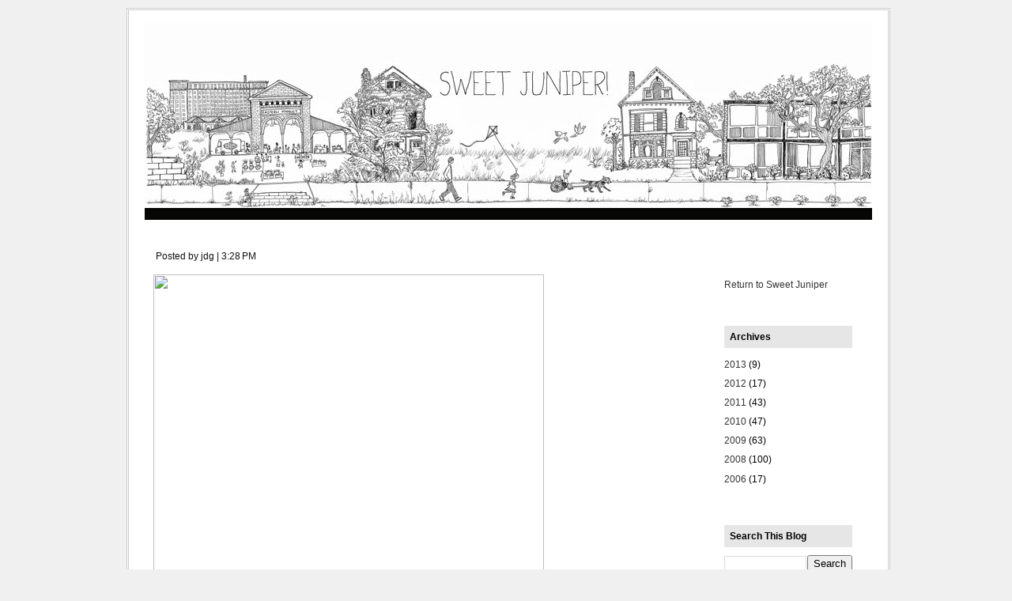

--- FILE ---
content_type: text/html; charset=UTF-8
request_url: http://www.sweetjuniperinspiration.com/2008/01/11.html
body_size: 14119
content:
<!DOCTYPE html>
<html xmlns='http://www.w3.org/1999/xhtml' xmlns:b='http://www.google.com/2005/gml/b' xmlns:data='http://www.google.com/2005/gml/data' xmlns:expr='http://www.google.com/2005/gml/expr'>
<head>
<link href='https://www.blogger.com/static/v1/widgets/2944754296-widget_css_bundle.css' rel='stylesheet' type='text/css'/>
<meta content='text/html; charset=UTF-8' http-equiv='Content-Type'/>
<meta content='blogger' name='generator'/>
<link href='http://www.sweetjuniperinspiration.com/favicon.ico' rel='icon' type='image/x-icon'/>
<link href='http://www.sweetjuniperinspiration.com/2008/01/11.html' rel='canonical'/>
<link rel="alternate" type="application/atom+xml" title="sweet juniper inspiration - Atom" href="http://www.sweetjuniperinspiration.com/feeds/posts/default" />
<link rel="alternate" type="application/rss+xml" title="sweet juniper inspiration - RSS" href="http://www.sweetjuniperinspiration.com/feeds/posts/default?alt=rss" />
<link rel="service.post" type="application/atom+xml" title="sweet juniper inspiration - Atom" href="https://www.blogger.com/feeds/8998865257560806941/posts/default" />

<link rel="alternate" type="application/atom+xml" title="sweet juniper inspiration - Atom" href="http://www.sweetjuniperinspiration.com/feeds/2242735681069186218/comments/default" />
<!--Can't find substitution for tag [blog.ieCssRetrofitLinks]-->
<link href='http://www.sweetjuniper.org/T2/13.jpg' rel='image_src'/>
<meta content='http://www.sweetjuniperinspiration.com/2008/01/11.html' property='og:url'/>
<meta content='sweet juniper inspiration' property='og:title'/>
<meta content='  Next Page' property='og:description'/>
<meta content='https://lh3.googleusercontent.com/blogger_img_proxy/AEn0k_vxSrNzpX69FxozsjduJOypxqAyUyqxym7XTEVl-ohKjz-0aAo7uY93vTy-_ndTi_4besNhMC7IA9FiN2zoeAMXPNR5o5Cde0Y=w1200-h630-p-k-no-nu' property='og:image'/>
<title>
 | sweet juniper inspiration</title>
<style id='page-skin-1' type='text/css'><!--
/*
META NAME="ROBOTS" CONTENT="NOARCHIVE"
/* Variables
====================
<Variable name="bgcolor" description="Page Background Color"
type="color" default="#F0F0F0">
<Variable name="bgcolorwrapper" description="Page Wrap Background Color"
type="color" default="#FFFFFF">
<Variable name="bgcolorwrapperborder" description="Page Wrap Border Color"
type="color" default="#C0C0C0">
<Variable name="bgcolorhead" description="Header Background Color"
type="color" default="#322E2B">
<Variable name="titlecolor" description="Blog Title Color"
type="color" default="#ffffff">
<Variable name="blogtitlefont" description="Blog Title Font"
type="font"
default="normal bold 320% Arial, Helvetica, sans-serif">
<Variable name="descriptionfont" description="Blog Description Font"
type="font"
default="normal normal 120% Arial, Helvetica, sans-serif">
<Variable name="bgcolornav" description="Nav Head Background Color"
type="color" default="#3A3A3A">
<Variable name="colornav" description="Nav Text Color"
type="color" default="#fff">
<Variable name="bgcolornavhover" description="Nav Hover Color"
type="color" default="#C4C5B8">
<Variable name="bgcolornavline" description="Nav Head Background Line Color"
type="color" default="#4D4B49">
<Variable name="mainpostcolor" description="Main Post Border Color"
type="color" default="#ccc">
<Variable name="titlelinkcolor" description="Entry Title Color"
type="color" default="#5F5F5E">
<Variable name="bgcolorpostmeta" description="Post Meta Background Color"
type="color" default="#DEDFCC">
<Variable name="linkcolor" description="Link Color"
type="color" default="#000">
<Variable name="linkhovercolor" description="Link Hover Color"
type="color" default="#ca1717">
<Variable name="bodytextcolor" description="Body Text Color"
type="color" default="#000">
<Variable name="sidebarh2color" description="Sidebar Header Text Color"
type="color" default="#FFFFFF">
<Variable name="sidebarh2backgroundcolor" description="Sidebar Header Background Color"
type="color" default="#ABAE9B">
<Variable name="sidebarlinkcolor" description="Sidebar Link Color"
type="color" default="#333">
<Variable name="footerlinkcolor" description="Footer Link Color"
type="color" default="#CCCCCC">
*/
#navbar-iframe {
height:0px;
visibility:hidden;
display:none
}
body{margin:0px auto 0px; padding:0px; font-family:Arial,Helvetica,sans-serif; font-size:12px; color:#000000; background:#F0F0F0; width:960px}
a{color:#3D81EE; text-decoration:none}
img{border:0}
#outer-wrapper{background:#FFFFFF; width:920px; margin:10px auto 10px; padding:0px 20px 15px 20px; border:double #cccccc}
#header{width:920px; margin:15px 0px 0px 0px; height:235px; background-color:#ffffff; border-bottom:#060605 1px solid}
#header .blogtitle{width:440px; height:100px; float:left}
#header .ads{width:480px; height:80px; float:right; padding:20px 0px 0px 0px}
#blog-pager-newer-link{float:left}
#blog-pager-older-link{float:right}
#blog-pager{padding:50px 15px 0px; text-align:center}
.blog-pager a{color:#3D81EE}
.blog-pager a:hover{color:#ca1717}
.feed-links a{color:#3D81EE}
.feed-links a:hover{color:#ca1717}
#backlinks-container{color:#000; list-style-type:none; margin:1.5em 0pt 0pt; padding:0pt}
#blogtitle{color:#ffffff; font:normal bold 320% Arial, Helvetica, sans-serif; line-height:100%; margin:0px; padding-left:10px; padding-top:20px; text-align:left}
#blogtitle a{text-decoration:none; color:#ffffff; border:none}
#blogtitle a:hover{text-decoration:none; color:#ffffff; border:none}
#blogdesc{color:#ffffff; font:normal normal 120% Arial, Helvetica, sans-serif; padding-left:10px; text-align:left; padding-top:5px; margin:0px}
/*-- (Menu/Nav) --*/
#nav{background:#060605; height:10px; padding:4px 0 0; margin-bottom:10px}
#nav-left{float:left; display:inline; width:580px}
#nav-right{float:right; display:inline; width:300px}
#nav ul{position:relative;  overflow:hidden; padding-left:5px; margin:0; font:1.2em Arial,Helvetica,sans-serif}
#nav ul li{ float:left;  list-style:none}
#nav ul li a, #nav ul li a:visited{display:block; color:#ffffff; margin:0 8px; padding:5px 7px}
#nav ul li a:hover{color:#ffffff; background-color:#cccccc; margin:0 8px; padding:5px 7px}
#nav ul li a.current, #nav ul li a.current:visited, #nav ul li a.current:hover{margin:0 8px; background-color:#A6A994;  color:#ffffff; padding:5px 7px}
/*-- (Search) --*/
#search{background:#F7F7F7; border:1px solid #b3b3b3; float:right; height:25px; margin:0 15px 0 0; width:280px}
* html #search{margin-right:8px}
#search input{font-family:Verdana,Arial,Helvetica,sans-serif; background:transparent; border:0; color:#000; float:left; font-size:13px; margin:4px 0 0; padding:0px 2px 2px 10px; width:288px}
.contentwrapper{width:920px; margin:0 auto; margin-bottom:5px; background:#FFFFFF url(http://www.sweetjuniper.org/sbbg.gif) repeat-y right}
#content{float:left; padding:10px 10px 10px 10px; width:680px; margin:0px 0px 5px 0px; border:#FFFFFF 1px solid}
/*-- (Post) --*/
.entrytitle h2{margin:2px; font-weight:bold; font-size:18px; line-height:20px; padding:0px; margin-bottom:5px}
.entrytitle h2 a{color:#060505}
.entrytitle h2 a:hover{color:#ca1717}
.entrytitle .meta{background-color:#ffffff; padding:3px; color:#111; font-size:12px; margin-bottom:8px; line-height:22px}
.entrytitle .meta a{color:#3D81EE}
.entrytitle .meta a:hover{color:#ca1717}
.post{margin-bottom:2em; line-height:17px}
.post a, .commentlist a, .navigation a{color:#3D81EE}
.post a:hover, .commentlist a:hover, .navigation a:hover{color:#ca1717}
.post blockquote{color:#666; margin:0 30px 20px 30px; padding:0 0 0 10px; border:2px solid #fff; border-left:2px solid #A4A1A1}
/*-- (Sidebar) --*/
#sidebar-right{float:right; width:192px; height:100%; min-height:100%; padding:10px}
#sidebar-right .widget{padding:15px; margin-bottom:10px; background-color:#fff}
#lsidebar{float:left; width:0px}
#rsidebar{float:right; width:192px}
#sidebar-right .widget h2, #sidebar-right h2{font:bold 1.0em Verdana,Arial,Helvetica,sans-serif; margin-top:5px; color:#000000; background-color:#e6e6e6; padding:7px}
#sidebar-right a{color:#333333; text-decoration:none}
#sidebar-right a:hover{color:#ca1717}
#sidebar-right ul{list-style-type:none; margin:0 0 15px 0; padding:0}
#sidebar-right ul li{background-color:#fff; border-bottom:1px dotted #ddd; margin-bottom:0.2em; padding:0.3em}
#sidebar-right ul li ul{list-style-type:square; margin-left:1.5em; padding:0; border:0}
#sidebar-right ul li ul li{border:0}
.navigation{display:block; text-align:center; margin-top:10px; margin-bottom:60px}
.comments{color:#000; margin:1.5em 0pt 0pt; padding:0pt}
.comments a{color:#3D81EE}
.comments h3{font-size:1.6em}
.commentlist{color:#000; list-style-type:none; margin:1.5em 0pt 0pt; padding:0pt}
.commentlist li{margin-bottom:2em; padding:0.5em 1em}
.alt1{border:1px solid #F2F0E8; padding:0.5em}
.comment-footer a{color:#3D81EE}
span.delete-comment-icon{text-decoration:none}
/*-- (Footer) --*/
#footer{background-color:#cccccc; width:920; margin:5px 0 0 0; padding:8px}
#footer p{margin:0px; font-size:11px; padding:0px; color:#CCC}
#footer p a{color:#ffffff}
#footer p a:hover{}
#footer .left{float:left; width:80%}
#footer .right{float:right; width:20%; text-align:right}
.clear{clear:both}
/*-- (Sidebar) --*/
.widget-content{}
.widget{margin:0pt; padding:0pt}
.comment-author{padding:5px 0px 0px 15px; margin:0px}
.comment-body{padding:0px 15px 20px 15px; margin:0px}
.comment-footer{padding:0px 0px 0px 15px; margin:0px}
.post-feeds{padding:40px 15px 0px}
/** Page structure tweaks for layout editor wireframe */
body#layout #ga-ads{display:none;}
body#layout #sidebar, body#layout #main,
body#layout #main-wrapper,
body#layout #outer-wrapper,
body#layout #sidebar-wrapper
body#layout #header
body#layout .contentwrapper{padding:0}
body#layout #outer-wrapper{width:740px; margin-left:auto; margin-right:auto}
body#layout #header{width:740px; margin-left:auto; margin-right:auto}
body#layout #LinkList1{padding:0px 3px; margin-left:auto; margin-right:auto}
body#layout #HTML3{padding:0px 3px; margin-left:auto; margin-right:auto}
body#layout #lsidebar{width:50%; padding:0px 3px; float:left; margin-left:auto; margin-right:auto}
body#layout #rsidebar{width:50%; padding:0px 3px; float:right; margin-left:auto; margin-right:auto}
body#layout #main{margin-left:0px; margin-right:0px; width:370px; padding:0 0 0 0px}
body#layout #content{margin-left:0px; margin-right:0px; width:368px; padding:0 0 0 0px}
body#layout #sidebar-right{margin-left:0px; margin-right:0px; width:371px; padding:0 0 0 0px}
body#layout #header-tabs{float:left; height:90px; width:740px; padding:0; margin-left:auto; margin-right:auto}
body#layout .contentwrapper{width:740px; margin-left:auto; margin-right:auto}
body#layout #header-in{margin-left:0px; margin-right:0px; width:740px}
body#layout #main-wrapper{margin-left:0px; margin-right:0px; width:500px; padding:0 0 0 0}
body#layout #sidebar-wrapper{margin-left:0px; margin-right:0px; width:240px; padding:0 0 0 0px}
body#layout #container-bottom{width:740px; margin:0 auto; padding-top:15px; body#layout .container-top{width:740px; margin:0 auto; padding-top:15px}

--></style>
<link href='https://www.blogger.com/dyn-css/authorization.css?targetBlogID=8998865257560806941&amp;zx=27a74a42-38bb-4ec3-a7e6-d68ab4276936' media='none' onload='if(media!=&#39;all&#39;)media=&#39;all&#39;' rel='stylesheet'/><noscript><link href='https://www.blogger.com/dyn-css/authorization.css?targetBlogID=8998865257560806941&amp;zx=27a74a42-38bb-4ec3-a7e6-d68ab4276936' rel='stylesheet'/></noscript>
<meta name='google-adsense-platform-account' content='ca-host-pub-1556223355139109'/>
<meta name='google-adsense-platform-domain' content='blogspot.com'/>

</head>
<body>
<div class='navbar section' id='navbar'><div class='widget Navbar' data-version='1' id='Navbar1'><script type="text/javascript">
    function setAttributeOnload(object, attribute, val) {
      if(window.addEventListener) {
        window.addEventListener('load',
          function(){ object[attribute] = val; }, false);
      } else {
        window.attachEvent('onload', function(){ object[attribute] = val; });
      }
    }
  </script>
<div id="navbar-iframe-container"></div>
<script type="text/javascript" src="https://apis.google.com/js/platform.js"></script>
<script type="text/javascript">
      gapi.load("gapi.iframes:gapi.iframes.style.bubble", function() {
        if (gapi.iframes && gapi.iframes.getContext) {
          gapi.iframes.getContext().openChild({
              url: 'https://www.blogger.com/navbar/8998865257560806941?po\x3d2242735681069186218\x26origin\x3dhttp://www.sweetjuniperinspiration.com',
              where: document.getElementById("navbar-iframe-container"),
              id: "navbar-iframe"
          });
        }
      });
    </script><script type="text/javascript">
(function() {
var script = document.createElement('script');
script.type = 'text/javascript';
script.src = '//pagead2.googlesyndication.com/pagead/js/google_top_exp.js';
var head = document.getElementsByTagName('head')[0];
if (head) {
head.appendChild(script);
}})();
</script>
</div></div>
<div id='outer-wrapper'>
<span id='skiplinks' style='display:none;'>
<a href='#main'>skip to main </a> |
      <a href='#sidebar'>skip to sidebar</a>
</span>
<!-- (Main) -->
<div id='header-wrapper'>
<div class='header section' id='header'><div class='widget Header' data-version='1' id='Header1'>
<div id='header-inner'>
<div class='blogtitle'>
<a href='http://www.sweetjuniperinspiration.com/' style='display: block'>
<img alt='sweet juniper inspiration' height='235px; ' id='Header1_headerimg' src='https://blogger.googleusercontent.com/img/b/R29vZ2xl/AVvXsEh5CMyvIznGN8tmMXrbGwHIM43C9r1fjTsnIs53XY1b-jhzQ-_Futtp7GKGquSZB2H9-RqKiJ91C1wMwQJY-JEQOCHHLKNOwmCY70IuP0RcubJEonF1vPhf8fdPFzIZi9xV4w5K_5glE806/s1600/Detroit_Crop1_Medium2.jpg' style='display: block' width='920px; '/>
</a>
</div>
</div>
</div></div>
<div style='clear: both'></div>
</div>
<!-- (Nav and Search Box) -->
<div id='nav'>
<div class='header-tabs no-items section' id='header-tabs'></div>
</div>
<!-- (Main) -->
<div class='contentwrapper'>
<div id='content'>
<br/>
<div class='main section' id='main'><div class='widget Blog' data-version='1' id='Blog1'>
<div class='blog-posts'>
<!--Can't find substitution for tag [adStart]-->
<div class='post uncustomized-post-template'>
<div class='entrytitle'>
<a name='2242735681069186218'></a>
<span class='meta'>
Posted by
jdg | 
        
3:28&#8239;PM
</span>
<div class='post-header-line-1'></div>
</div>
<div class='post-body'>
<p><img height="640" src="http://www.sweetjuniper.org/T2/13.jpg" width="494" /><br />
<br />
<div style="text-align: right;"><a href="http://www.sweetjuniperinspiration.com/2008/01/12.html">Next Page</a></div><span style="font-size: 78%;"><span style="font-style: italic;"></span></span></p>
<div style='float:left;margin:4px;'><iframe allowTransparency='true' frameborder='0' scrolling='no' src='http://www.facebook.com/plugins/like.php?href=http://www.sweetjuniperinspiration.com/2008/01/11.html&layout=standard&show_faces=false&width=100&action=like&font=arial&colorscheme=light' style='border:none; overflow:hidden; width:400px; height:27px;'></iframe></div>
<div style='clear: both;'></div>
</div>
<p class='post-footer-line post-footer-line-3'></p>
</div>
<div class='comments' id='comments'>
<a name='comments'></a>
<div id='backlinks-container'>
<div id='Blog1_backlinks-container'>
</div>
</div>
</div>
<!--Can't find substitution for tag [adEnd]-->
</div>
<div class='blog-pager' id='blog-pager'>
<span id='blog-pager-newer-link'>
<a class='blog-pager-newer-link' href='http://www.sweetjuniperinspiration.com/2008/09/i-promise-youll-never-cry-at-that.html' id='Blog1_blog-pager-newer-link' title='Newer Post'>Newer Post</a>
</span>
<span id='blog-pager-older-link'>
<a class='blog-pager-older-link' href='http://www.sweetjuniperinspiration.com/2008/01/2.html' id='Blog1_blog-pager-older-link' title='Older Post'>Older Post</a>
</span>
<a class='home-link' href='http://www.sweetjuniperinspiration.com/'>Home</a>
</div>
<div class='clear'></div>
<script src='http://static.fmpub.net/zone/1942' type='text/javascript'></script>
<div class='post-feeds'>
</div>
</div></div>
</div>
<!-- (Sidebar) -->
<div id='sidebar-right'>
<div class='sidebar section' id='sidebar1'><div class='widget HTML' data-version='1' id='HTML69'>
<div class='widget-content'>
</div>
</div></div>
<div id='lsidebar'>
<div class='sidebar-left no-items section' id='sidebar-left'>
</div>
</div>
<div id='rsidebar'>
<div class='rsidebar123 section' id='sidebar123'><div class='widget HTML' data-version='1' id='HTML2'>
<div class='widget-content'>
<a href="http://www.sweet-juniper.com">Return to Sweet Juniper</a>
</div>
<div class='clear'></div>
</div>
<div class='widget BlogArchive' data-version='1' id='BlogArchive88'>
<h2>Archives</h2>
<div class='widget-content'>
<div id='ArchiveList'>
<div id='BlogArchive88_ArchiveList'>
<ul class='flat'>
<li class='archivedate'>
<a href='http://www.sweetjuniperinspiration.com/2013/'>2013</a> (9)
      </li>
<li class='archivedate'>
<a href='http://www.sweetjuniperinspiration.com/2012/'>2012</a> (17)
      </li>
<li class='archivedate'>
<a href='http://www.sweetjuniperinspiration.com/2011/'>2011</a> (43)
      </li>
<li class='archivedate'>
<a href='http://www.sweetjuniperinspiration.com/2010/'>2010</a> (47)
      </li>
<li class='archivedate'>
<a href='http://www.sweetjuniperinspiration.com/2009/'>2009</a> (63)
      </li>
<li class='archivedate'>
<a href='http://www.sweetjuniperinspiration.com/2008/'>2008</a> (100)
      </li>
<li class='archivedate'>
<a href='http://www.sweetjuniperinspiration.com/2006/'>2006</a> (17)
      </li>
</ul>
</div>
</div>
</div>
</div><div class='widget BlogSearch' data-version='1' id='BlogSearch1'>
<h2 class='title'>Search This Blog</h2>
<div class='widget-content'>
<div id='BlogSearch1_form'>
<form action='http://www.sweetjuniperinspiration.com/search' class='gsc-search-box' target='_top'>
<table cellpadding='0' cellspacing='0' class='gsc-search-box'>
<tbody>
<tr>
<td class='gsc-input'>
<input autocomplete='off' class='gsc-input' name='q' size='10' title='search' type='text' value=''/>
</td>
<td class='gsc-search-button'>
<input class='gsc-search-button' title='search' type='submit' value='Search'/>
</td>
</tr>
</tbody>
</table>
</form>
</div>
</div>
<div class='clear'></div>
</div><div class='widget Label' data-version='1' id='Label1'>
<h2>Labels</h2>
<div class='widget-content list-label-widget-content'>
<ul>
<li>
<a dir='ltr' href='http://www.sweetjuniperinspiration.com/search/label/%28un%29Fashion'>(un)Fashion</a>
<span dir='ltr'>(1)</span>
</li>
<li>
<a dir='ltr' href='http://www.sweetjuniperinspiration.com/search/label/1974'>1974</a>
<span dir='ltr'>(1)</span>
</li>
<li>
<a dir='ltr' href='http://www.sweetjuniperinspiration.com/search/label/1983%20Fleer'>1983 Fleer</a>
<span dir='ltr'>(1)</span>
</li>
<li>
<a dir='ltr' href='http://www.sweetjuniperinspiration.com/search/label/2008%20Beijing%20Olympics'>2008 Beijing Olympics</a>
<span dir='ltr'>(1)</span>
</li>
<li>
<a dir='ltr' href='http://www.sweetjuniperinspiration.com/search/label/abandoned'>abandoned</a>
<span dir='ltr'>(4)</span>
</li>
<li>
<a dir='ltr' href='http://www.sweetjuniperinspiration.com/search/label/Abgail%20Newbold'>Abgail Newbold</a>
<span dir='ltr'>(1)</span>
</li>
<li>
<a dir='ltr' href='http://www.sweetjuniperinspiration.com/search/label/ACS'>ACS</a>
<span dir='ltr'>(2)</span>
</li>
<li>
<a dir='ltr' href='http://www.sweetjuniperinspiration.com/search/label/adult%20tricycles'>adult tricycles</a>
<span dir='ltr'>(1)</span>
</li>
<li>
<a dir='ltr' href='http://www.sweetjuniperinspiration.com/search/label/agritourism'>agritourism</a>
<span dir='ltr'>(2)</span>
</li>
<li>
<a dir='ltr' href='http://www.sweetjuniperinspiration.com/search/label/al%27s%20attire'>al&#39;s attire</a>
<span dir='ltr'>(1)</span>
</li>
<li>
<a dir='ltr' href='http://www.sweetjuniperinspiration.com/search/label/alaska'>alaska</a>
<span dir='ltr'>(1)</span>
</li>
<li>
<a dir='ltr' href='http://www.sweetjuniperinspiration.com/search/label/alexander%20calder'>alexander calder</a>
<span dir='ltr'>(1)</span>
</li>
<li>
<a dir='ltr' href='http://www.sweetjuniperinspiration.com/search/label/alexander%20girard'>alexander girard</a>
<span dir='ltr'>(1)</span>
</li>
<li>
<a dir='ltr' href='http://www.sweetjuniperinspiration.com/search/label/Alf'>Alf</a>
<span dir='ltr'>(1)</span>
</li>
<li>
<a dir='ltr' href='http://www.sweetjuniperinspiration.com/search/label/Alfred%20Eisenstaedt'>Alfred Eisenstaedt</a>
<span dir='ltr'>(1)</span>
</li>
<li>
<a dir='ltr' href='http://www.sweetjuniperinspiration.com/search/label/american%20made%20goods'>american made goods</a>
<span dir='ltr'>(11)</span>
</li>
<li>
<a dir='ltr' href='http://www.sweetjuniperinspiration.com/search/label/american%20splendor'>american splendor</a>
<span dir='ltr'>(1)</span>
</li>
<li>
<a dir='ltr' href='http://www.sweetjuniperinspiration.com/search/label/Andrew%20Bannecker'>Andrew Bannecker</a>
<span dir='ltr'>(1)</span>
</li>
<li>
<a dir='ltr' href='http://www.sweetjuniperinspiration.com/search/label/animation'>animation</a>
<span dir='ltr'>(3)</span>
</li>
<li>
<a dir='ltr' href='http://www.sweetjuniperinspiration.com/search/label/ann%20arbor'>ann arbor</a>
<span dir='ltr'>(2)</span>
</li>
<li>
<a dir='ltr' href='http://www.sweetjuniperinspiration.com/search/label/antique%20prints'>antique prints</a>
<span dir='ltr'>(2)</span>
</li>
<li>
<a dir='ltr' href='http://www.sweetjuniperinspiration.com/search/label/antiques'>antiques</a>
<span dir='ltr'>(1)</span>
</li>
<li>
<a dir='ltr' href='http://www.sweetjuniperinspiration.com/search/label/architecture'>architecture</a>
<span dir='ltr'>(4)</span>
</li>
<li>
<a dir='ltr' href='http://www.sweetjuniperinspiration.com/search/label/armando%20galarraga'>armando galarraga</a>
<span dir='ltr'>(1)</span>
</li>
<li>
<a dir='ltr' href='http://www.sweetjuniperinspiration.com/search/label/arsenal%20of%20democracy'>arsenal of democracy</a>
<span dir='ltr'>(4)</span>
</li>
<li>
<a dir='ltr' href='http://www.sweetjuniperinspiration.com/search/label/art%20and%20kids'>art and kids</a>
<span dir='ltr'>(6)</span>
</li>
<li>
<a dir='ltr' href='http://www.sweetjuniperinspiration.com/search/label/art%20brut'>art brut</a>
<span dir='ltr'>(1)</span>
</li>
<li>
<a dir='ltr' href='http://www.sweetjuniperinspiration.com/search/label/artists'>artists</a>
<span dir='ltr'>(1)</span>
</li>
<li>
<a dir='ltr' href='http://www.sweetjuniperinspiration.com/search/label/asterix'>asterix</a>
<span dir='ltr'>(1)</span>
</li>
<li>
<a dir='ltr' href='http://www.sweetjuniperinspiration.com/search/label/austria'>austria</a>
<span dir='ltr'>(1)</span>
</li>
<li>
<a dir='ltr' href='http://www.sweetjuniperinspiration.com/search/label/automobile%20history'>automobile history</a>
<span dir='ltr'>(5)</span>
</li>
<li>
<a dir='ltr' href='http://www.sweetjuniperinspiration.com/search/label/autumn'>autumn</a>
<span dir='ltr'>(1)</span>
</li>
<li>
<a dir='ltr' href='http://www.sweetjuniperinspiration.com/search/label/bailout'>bailout</a>
<span dir='ltr'>(1)</span>
</li>
<li>
<a dir='ltr' href='http://www.sweetjuniperinspiration.com/search/label/baltimore'>baltimore</a>
<span dir='ltr'>(1)</span>
</li>
<li>
<a dir='ltr' href='http://www.sweetjuniperinspiration.com/search/label/barbour'>barbour</a>
<span dir='ltr'>(2)</span>
</li>
<li>
<a dir='ltr' href='http://www.sweetjuniperinspiration.com/search/label/baseball%20cards'>baseball cards</a>
<span dir='ltr'>(2)</span>
</li>
<li>
<a dir='ltr' href='http://www.sweetjuniperinspiration.com/search/label/bedtime%20songs'>bedtime songs</a>
<span dir='ltr'>(1)</span>
</li>
<li>
<a dir='ltr' href='http://www.sweetjuniperinspiration.com/search/label/Beefcake%20Athletes'>Beefcake Athletes</a>
<span dir='ltr'>(1)</span>
</li>
<li>
<a dir='ltr' href='http://www.sweetjuniperinspiration.com/search/label/beethoven'>beethoven</a>
<span dir='ltr'>(1)</span>
</li>
<li>
<a dir='ltr' href='http://www.sweetjuniperinspiration.com/search/label/being%20white'>being white</a>
<span dir='ltr'>(1)</span>
</li>
<li>
<a dir='ltr' href='http://www.sweetjuniperinspiration.com/search/label/belle%20isle'>belle isle</a>
<span dir='ltr'>(1)</span>
</li>
<li>
<a dir='ltr' href='http://www.sweetjuniperinspiration.com/search/label/ben%20shahn'>ben shahn</a>
<span dir='ltr'>(1)</span>
</li>
<li>
<a dir='ltr' href='http://www.sweetjuniperinspiration.com/search/label/best%20pizza%20anywhere'>best pizza anywhere</a>
<span dir='ltr'>(1)</span>
</li>
<li>
<a dir='ltr' href='http://www.sweetjuniperinspiration.com/search/label/best%20pizza%20in%20detroit'>best pizza in detroit</a>
<span dir='ltr'>(1)</span>
</li>
<li>
<a dir='ltr' href='http://www.sweetjuniperinspiration.com/search/label/bibliodyssey'>bibliodyssey</a>
<span dir='ltr'>(2)</span>
</li>
<li>
<a dir='ltr' href='http://www.sweetjuniperinspiration.com/search/label/birmingham'>birmingham</a>
<span dir='ltr'>(2)</span>
</li>
<li>
<a dir='ltr' href='http://www.sweetjuniperinspiration.com/search/label/bldblg'>bldblg</a>
<span dir='ltr'>(1)</span>
</li>
<li>
<a dir='ltr' href='http://www.sweetjuniperinspiration.com/search/label/board%20games'>board games</a>
<span dir='ltr'>(1)</span>
</li>
<li>
<a dir='ltr' href='http://www.sweetjuniperinspiration.com/search/label/bob%20medema'>bob medema</a>
<span dir='ltr'>(1)</span>
</li>
<li>
<a dir='ltr' href='http://www.sweetjuniperinspiration.com/search/label/bowerbirds'>bowerbirds</a>
<span dir='ltr'>(1)</span>
</li>
<li>
<a dir='ltr' href='http://www.sweetjuniperinspiration.com/search/label/brands'>brands</a>
<span dir='ltr'>(2)</span>
</li>
<li>
<a dir='ltr' href='http://www.sweetjuniperinspiration.com/search/label/Bronze%20Medal'>Bronze Medal</a>
<span dir='ltr'>(1)</span>
</li>
<li>
<a dir='ltr' href='http://www.sweetjuniperinspiration.com/search/label/bruce%20dern'>bruce dern</a>
<span dir='ltr'>(1)</span>
</li>
<li>
<a dir='ltr' href='http://www.sweetjuniperinspiration.com/search/label/bums'>bums</a>
<span dir='ltr'>(1)</span>
</li>
<li>
<a dir='ltr' href='http://www.sweetjuniperinspiration.com/search/label/buster%20keaton'>buster keaton</a>
<span dir='ltr'>(1)</span>
</li>
<li>
<a dir='ltr' href='http://www.sweetjuniperinspiration.com/search/label/cadillac'>cadillac</a>
<span dir='ltr'>(1)</span>
</li>
<li>
<a dir='ltr' href='http://www.sweetjuniperinspiration.com/search/label/calder%20dairy'>calder dairy</a>
<span dir='ltr'>(1)</span>
</li>
<li>
<a dir='ltr' href='http://www.sweetjuniperinspiration.com/search/label/calder%27s%20circus'>calder&#39;s circus</a>
<span dir='ltr'>(1)</span>
</li>
<li>
<a dir='ltr' href='http://www.sweetjuniperinspiration.com/search/label/calder%27s%20dairy'>calder&#39;s dairy</a>
<span dir='ltr'>(1)</span>
</li>
<li>
<a dir='ltr' href='http://www.sweetjuniperinspiration.com/search/label/calendar'>calendar</a>
<span dir='ltr'>(1)</span>
</li>
<li>
<a dir='ltr' href='http://www.sweetjuniperinspiration.com/search/label/canada'>canada</a>
<span dir='ltr'>(1)</span>
</li>
<li>
<a dir='ltr' href='http://www.sweetjuniperinspiration.com/search/label/canadian%20tuxedo'>canadian tuxedo</a>
<span dir='ltr'>(1)</span>
</li>
<li>
<a dir='ltr' href='http://www.sweetjuniperinspiration.com/search/label/Carhartt'>Carhartt</a>
<span dir='ltr'>(1)</span>
</li>
<li>
<a dir='ltr' href='http://www.sweetjuniperinspiration.com/search/label/carrara'>carrara</a>
<span dir='ltr'>(1)</span>
</li>
<li>
<a dir='ltr' href='http://www.sweetjuniperinspiration.com/search/label/cartoons'>cartoons</a>
<span dir='ltr'>(1)</span>
</li>
<li>
<a dir='ltr' href='http://www.sweetjuniperinspiration.com/search/label/caryatids'>caryatids</a>
<span dir='ltr'>(1)</span>
</li>
<li>
<a dir='ltr' href='http://www.sweetjuniperinspiration.com/search/label/centauresses'>centauresses</a>
<span dir='ltr'>(1)</span>
</li>
<li>
<a dir='ltr' href='http://www.sweetjuniperinspiration.com/search/label/Charlie%20Chaplin'>Charlie Chaplin</a>
<span dir='ltr'>(1)</span>
</li>
<li>
<a dir='ltr' href='http://www.sweetjuniperinspiration.com/search/label/charlie%20leduff'>charlie leduff</a>
<span dir='ltr'>(1)</span>
</li>
<li>
<a dir='ltr' href='http://www.sweetjuniperinspiration.com/search/label/children%27s%20books'>children&#39;s books</a>
<span dir='ltr'>(7)</span>
</li>
<li>
<a dir='ltr' href='http://www.sweetjuniperinspiration.com/search/label/Chippendales%20Floor%20Exercise'>Chippendales Floor Exercise</a>
<span dir='ltr'>(1)</span>
</li>
<li>
<a dir='ltr' href='http://www.sweetjuniperinspiration.com/search/label/chocolate'>chocolate</a>
<span dir='ltr'>(1)</span>
</li>
<li>
<a dir='ltr' href='http://www.sweetjuniperinspiration.com/search/label/chocolate%20bunny'>chocolate bunny</a>
<span dir='ltr'>(2)</span>
</li>
<li>
<a dir='ltr' href='http://www.sweetjuniperinspiration.com/search/label/Christmas'>Christmas</a>
<span dir='ltr'>(2)</span>
</li>
<li>
<a dir='ltr' href='http://www.sweetjuniperinspiration.com/search/label/Christmas%20Party'>Christmas Party</a>
<span dir='ltr'>(1)</span>
</li>
<li>
<a dir='ltr' href='http://www.sweetjuniperinspiration.com/search/label/Cincinnati'>Cincinnati</a>
<span dir='ltr'>(1)</span>
</li>
<li>
<a dir='ltr' href='http://www.sweetjuniperinspiration.com/search/label/cinco%20de%20mayo'>cinco de mayo</a>
<span dir='ltr'>(1)</span>
</li>
<li>
<a dir='ltr' href='http://www.sweetjuniperinspiration.com/search/label/cinema'>cinema</a>
<span dir='ltr'>(3)</span>
</li>
<li>
<a dir='ltr' href='http://www.sweetjuniperinspiration.com/search/label/cleveland'>cleveland</a>
<span dir='ltr'>(1)</span>
</li>
<li>
<a dir='ltr' href='http://www.sweetjuniperinspiration.com/search/label/Clive%20Cussler'>Clive Cussler</a>
<span dir='ltr'>(1)</span>
</li>
<li>
<a dir='ltr' href='http://www.sweetjuniperinspiration.com/search/label/clothing'>clothing</a>
<span dir='ltr'>(5)</span>
</li>
<li>
<a dir='ltr' href='http://www.sweetjuniperinspiration.com/search/label/cockaboody'>cockaboody</a>
<span dir='ltr'>(1)</span>
</li>
<li>
<a dir='ltr' href='http://www.sweetjuniperinspiration.com/search/label/coloring%20books'>coloring books</a>
<span dir='ltr'>(4)</span>
</li>
<li>
<a dir='ltr' href='http://www.sweetjuniperinspiration.com/search/label/comics'>comics</a>
<span dir='ltr'>(2)</span>
</li>
<li>
<a dir='ltr' href='http://www.sweetjuniperinspiration.com/search/label/commerce'>commerce</a>
<span dir='ltr'>(2)</span>
</li>
<li>
<a dir='ltr' href='http://www.sweetjuniperinspiration.com/search/label/consumption'>consumption</a>
<span dir='ltr'>(2)</span>
</li>
<li>
<a dir='ltr' href='http://www.sweetjuniperinspiration.com/search/label/Contemporary%20Arts%20Center'>Contemporary Arts Center</a>
<span dir='ltr'>(1)</span>
</li>
<li>
<a dir='ltr' href='http://www.sweetjuniperinspiration.com/search/label/county%20fairs'>county fairs</a>
<span dir='ltr'>(1)</span>
</li>
<li>
<a dir='ltr' href='http://www.sweetjuniperinspiration.com/search/label/cowboy'>cowboy</a>
<span dir='ltr'>(2)</span>
</li>
<li>
<a dir='ltr' href='http://www.sweetjuniperinspiration.com/search/label/crepes'>crepes</a>
<span dir='ltr'>(1)</span>
</li>
<li>
<a dir='ltr' href='http://www.sweetjuniperinspiration.com/search/label/cross%20village'>cross village</a>
<span dir='ltr'>(1)</span>
</li>
<li>
<a dir='ltr' href='http://www.sweetjuniperinspiration.com/search/label/dad%27s%20tools'>dad&#39;s tools</a>
<span dir='ltr'>(1)</span>
</li>
<li>
<a dir='ltr' href='http://www.sweetjuniperinspiration.com/search/label/daniel%20shea'>daniel shea</a>
<span dir='ltr'>(1)</span>
</li>
<li>
<a dir='ltr' href='http://www.sweetjuniperinspiration.com/search/label/Dave%20Bing'>Dave Bing</a>
<span dir='ltr'>(1)</span>
</li>
<li>
<a dir='ltr' href='http://www.sweetjuniperinspiration.com/search/label/dave%20eggers'>dave eggers</a>
<span dir='ltr'>(1)</span>
</li>
<li>
<a dir='ltr' href='http://www.sweetjuniperinspiration.com/search/label/Death%20Row%20Records'>Death Row Records</a>
<span dir='ltr'>(1)</span>
</li>
<li>
<a dir='ltr' href='http://www.sweetjuniperinspiration.com/search/label/death%20to%20parents'>death to parents</a>
<span dir='ltr'>(1)</span>
</li>
<li>
<a dir='ltr' href='http://www.sweetjuniperinspiration.com/search/label/design'>design</a>
<span dir='ltr'>(4)</span>
</li>
<li>
<a dir='ltr' href='http://www.sweetjuniperinspiration.com/search/label/design%2099'>design 99</a>
<span dir='ltr'>(1)</span>
</li>
<li>
<a dir='ltr' href='http://www.sweetjuniperinspiration.com/search/label/detroit'>detroit</a>
<span dir='ltr'>(17)</span>
</li>
<li>
<a dir='ltr' href='http://www.sweetjuniperinspiration.com/search/label/detroit%20book%20depository'>detroit book depository</a>
<span dir='ltr'>(1)</span>
</li>
<li>
<a dir='ltr' href='http://www.sweetjuniperinspiration.com/search/label/detroit%20in%20a%20bag'>detroit in a bag</a>
<span dir='ltr'>(1)</span>
</li>
<li>
<a dir='ltr' href='http://www.sweetjuniperinspiration.com/search/label/detroit%20institute%20of%20arts'>detroit institute of arts</a>
<span dir='ltr'>(1)</span>
</li>
<li>
<a dir='ltr' href='http://www.sweetjuniperinspiration.com/search/label/detroit%20modern'>detroit modern</a>
<span dir='ltr'>(1)</span>
</li>
<li>
<a dir='ltr' href='http://www.sweetjuniperinspiration.com/search/label/detroit%20tigers'>detroit tigers</a>
<span dir='ltr'>(2)</span>
</li>
<li>
<a dir='ltr' href='http://www.sweetjuniperinspiration.com/search/label/detrola'>detrola</a>
<span dir='ltr'>(1)</span>
</li>
<li>
<a dir='ltr' href='http://www.sweetjuniperinspiration.com/search/label/dia'>dia</a>
<span dir='ltr'>(1)</span>
</li>
<li>
<a dir='ltr' href='http://www.sweetjuniperinspiration.com/search/label/dick%20gephardt'>dick gephardt</a>
<span dir='ltr'>(1)</span>
</li>
<li>
<a dir='ltr' href='http://www.sweetjuniperinspiration.com/search/label/dick%20proenicke'>dick proenicke</a>
<span dir='ltr'>(1)</span>
</li>
<li>
<a dir='ltr' href='http://www.sweetjuniperinspiration.com/search/label/diego%20rivera'>diego rivera</a>
<span dir='ltr'>(1)</span>
</li>
<li>
<a dir='ltr' href='http://www.sweetjuniperinspiration.com/search/label/disney'>disney</a>
<span dir='ltr'>(1)</span>
</li>
<li>
<a dir='ltr' href='http://www.sweetjuniperinspiration.com/search/label/diversity'>diversity</a>
<span dir='ltr'>(1)</span>
</li>
<li>
<a dir='ltr' href='http://www.sweetjuniperinspiration.com/search/label/DIY'>DIY</a>
<span dir='ltr'>(1)</span>
</li>
<li>
<a dir='ltr' href='http://www.sweetjuniperinspiration.com/search/label/documentary%20photography'>documentary photography</a>
<span dir='ltr'>(4)</span>
</li>
<li>
<a dir='ltr' href='http://www.sweetjuniperinspiration.com/search/label/dog%20carts'>dog carts</a>
<span dir='ltr'>(1)</span>
</li>
<li>
<a dir='ltr' href='http://www.sweetjuniperinspiration.com/search/label/dog%20toys'>dog toys</a>
<span dir='ltr'>(1)</span>
</li>
<li>
<a dir='ltr' href='http://www.sweetjuniperinspiration.com/search/label/dog-powered%20vehicles'>dog-powered vehicles</a>
<span dir='ltr'>(1)</span>
</li>
<li>
<a dir='ltr' href='http://www.sweetjuniperinspiration.com/search/label/dogmatix'>dogmatix</a>
<span dir='ltr'>(1)</span>
</li>
<li>
<a dir='ltr' href='http://www.sweetjuniperinspiration.com/search/label/dole%20agents'>dole agents</a>
<span dir='ltr'>(1)</span>
</li>
<li>
<a dir='ltr' href='http://www.sweetjuniperinspiration.com/search/label/domestic%20manufacturing'>domestic manufacturing</a>
<span dir='ltr'>(8)</span>
</li>
<li>
<a dir='ltr' href='http://www.sweetjuniperinspiration.com/search/label/doodles'>doodles</a>
<span dir='ltr'>(1)</span>
</li>
<li>
<a dir='ltr' href='http://www.sweetjuniperinspiration.com/search/label/downtowns'>downtowns</a>
<span dir='ltr'>(2)</span>
</li>
<li>
<a dir='ltr' href='http://www.sweetjuniperinspiration.com/search/label/Dr.%20Dre'>Dr. Dre</a>
<span dir='ltr'>(1)</span>
</li>
<li>
<a dir='ltr' href='http://www.sweetjuniperinspiration.com/search/label/dublin'>dublin</a>
<span dir='ltr'>(2)</span>
</li>
<li>
<a dir='ltr' href='http://www.sweetjuniperinspiration.com/search/label/dylan%20vitone'>dylan vitone</a>
<span dir='ltr'>(1)</span>
</li>
<li>
<a dir='ltr' href='http://www.sweetjuniperinspiration.com/search/label/eames'>eames</a>
<span dir='ltr'>(1)</span>
</li>
<li>
<a dir='ltr' href='http://www.sweetjuniperinspiration.com/search/label/earlu%20automobiles'>earlu automobiles</a>
<span dir='ltr'>(1)</span>
</li>
<li>
<a dir='ltr' href='http://www.sweetjuniperinspiration.com/search/label/early%20automobiles'>early automobiles</a>
<span dir='ltr'>(4)</span>
</li>
<li>
<a dir='ltr' href='http://www.sweetjuniperinspiration.com/search/label/easter%20candy'>easter candy</a>
<span dir='ltr'>(1)</span>
</li>
<li>
<a dir='ltr' href='http://www.sweetjuniperinspiration.com/search/label/el%20rebelde'>el rebelde</a>
<span dir='ltr'>(1)</span>
</li>
<li>
<a dir='ltr' href='http://www.sweetjuniperinspiration.com/search/label/elizabeth%20enright'>elizabeth enright</a>
<span dir='ltr'>(1)</span>
</li>
<li>
<a dir='ltr' href='http://www.sweetjuniperinspiration.com/search/label/emily%20hubley'>emily hubley</a>
<span dir='ltr'>(1)</span>
</li>
<li>
<a dir='ltr' href='http://www.sweetjuniperinspiration.com/search/label/europeans'>europeans</a>
<span dir='ltr'>(2)</span>
</li>
<li>
<a dir='ltr' href='http://www.sweetjuniperinspiration.com/search/label/euthanasia'>euthanasia</a>
<span dir='ltr'>(1)</span>
</li>
<li>
<a dir='ltr' href='http://www.sweetjuniperinspiration.com/search/label/expressions'>expressions</a>
<span dir='ltr'>(1)</span>
</li>
<li>
<a dir='ltr' href='http://www.sweetjuniperinspiration.com/search/label/fairies'>fairies</a>
<span dir='ltr'>(1)</span>
</li>
<li>
<a dir='ltr' href='http://www.sweetjuniperinspiration.com/search/label/fairy%20doors'>fairy doors</a>
<span dir='ltr'>(1)</span>
</li>
<li>
<a dir='ltr' href='http://www.sweetjuniperinspiration.com/search/label/faith%20hubley'>faith hubley</a>
<span dir='ltr'>(1)</span>
</li>
<li>
<a dir='ltr' href='http://www.sweetjuniperinspiration.com/search/label/fall'>fall</a>
<span dir='ltr'>(1)</span>
</li>
<li>
<a dir='ltr' href='http://www.sweetjuniperinspiration.com/search/label/family'>family</a>
<span dir='ltr'>(3)</span>
</li>
<li>
<a dir='ltr' href='http://www.sweetjuniperinspiration.com/search/label/Family%20Businesses'>Family Businesses</a>
<span dir='ltr'>(4)</span>
</li>
<li>
<a dir='ltr' href='http://www.sweetjuniperinspiration.com/search/label/farm%20life'>farm life</a>
<span dir='ltr'>(3)</span>
</li>
<li>
<a dir='ltr' href='http://www.sweetjuniperinspiration.com/search/label/farming'>farming</a>
<span dir='ltr'>(2)</span>
</li>
<li>
<a dir='ltr' href='http://www.sweetjuniperinspiration.com/search/label/faygo'>faygo</a>
<span dir='ltr'>(1)</span>
</li>
<li>
<a dir='ltr' href='http://www.sweetjuniperinspiration.com/search/label/ffffound'>ffffound</a>
<span dir='ltr'>(1)</span>
</li>
<li>
<a dir='ltr' href='http://www.sweetjuniperinspiration.com/search/label/fiction'>fiction</a>
<span dir='ltr'>(1)</span>
</li>
<li>
<a dir='ltr' href='http://www.sweetjuniperinspiration.com/search/label/filson'>filson</a>
<span dir='ltr'>(1)</span>
</li>
<li>
<a dir='ltr' href='http://www.sweetjuniperinspiration.com/search/label/Finck%27s%20Overalls'>Finck&#39;s Overalls</a>
<span dir='ltr'>(1)</span>
</li>
<li>
<a dir='ltr' href='http://www.sweetjuniperinspiration.com/search/label/fine%20art%20photography'>fine art photography</a>
<span dir='ltr'>(1)</span>
</li>
<li>
<a dir='ltr' href='http://www.sweetjuniperinspiration.com/search/label/Flexing'>Flexing</a>
<span dir='ltr'>(1)</span>
</li>
<li>
<a dir='ltr' href='http://www.sweetjuniperinspiration.com/search/label/flickr'>flickr</a>
<span dir='ltr'>(2)</span>
</li>
<li>
<a dir='ltr' href='http://www.sweetjuniperinspiration.com/search/label/food'>food</a>
<span dir='ltr'>(1)</span>
</li>
<li>
<a dir='ltr' href='http://www.sweetjuniperinspiration.com/search/label/found%20photography'>found photography</a>
<span dir='ltr'>(9)</span>
</li>
<li>
<a dir='ltr' href='http://www.sweetjuniperinspiration.com/search/label/frank%20o%27hara'>frank o&#39;hara</a>
<span dir='ltr'>(1)</span>
</li>
<li>
<a dir='ltr' href='http://www.sweetjuniperinspiration.com/search/label/french%20bakery'>french bakery</a>
<span dir='ltr'>(2)</span>
</li>
<li>
<a dir='ltr' href='http://www.sweetjuniperinspiration.com/search/label/french%20confectionary'>french confectionary</a>
<span dir='ltr'>(2)</span>
</li>
<li>
<a dir='ltr' href='http://www.sweetjuniperinspiration.com/search/label/French%20Kids%27%20Clothes'>French Kids&#39; Clothes</a>
<span dir='ltr'>(2)</span>
</li>
<li>
<a dir='ltr' href='http://www.sweetjuniperinspiration.com/search/label/Frick%20Park'>Frick Park</a>
<span dir='ltr'>(1)</span>
</li>
<li>
<a dir='ltr' href='http://www.sweetjuniperinspiration.com/search/label/gaming%20culture'>gaming culture</a>
<span dir='ltr'>(1)</span>
</li>
<li>
<a dir='ltr' href='http://www.sweetjuniperinspiration.com/search/label/gauls'>gauls</a>
<span dir='ltr'>(2)</span>
</li>
<li>
<a dir='ltr' href='http://www.sweetjuniperinspiration.com/search/label/geoff%20manaugh'>geoff manaugh</a>
<span dir='ltr'>(1)</span>
</li>
<li>
<a dir='ltr' href='http://www.sweetjuniperinspiration.com/search/label/georgia%20hubley'>georgia hubley</a>
<span dir='ltr'>(1)</span>
</li>
<li>
<a dir='ltr' href='http://www.sweetjuniperinspiration.com/search/label/ghost%20mall'>ghost mall</a>
<span dir='ltr'>(1)</span>
</li>
<li>
<a dir='ltr' href='http://www.sweetjuniperinspiration.com/search/label/ghost%20signs'>ghost signs</a>
<span dir='ltr'>(1)</span>
</li>
<li>
<a dir='ltr' href='http://www.sweetjuniperinspiration.com/search/label/glen%20hansard'>glen hansard</a>
<span dir='ltr'>(1)</span>
</li>
<li>
<a dir='ltr' href='http://www.sweetjuniperinspiration.com/search/label/goblins'>goblins</a>
<span dir='ltr'>(1)</span>
</li>
<li>
<a dir='ltr' href='http://www.sweetjuniperinspiration.com/search/label/good%20girls%20go%20to%20paris'>good girls go to paris</a>
<span dir='ltr'>(1)</span>
</li>
<li>
<a dir='ltr' href='http://www.sweetjuniperinspiration.com/search/label/graffiti'>graffiti</a>
<span dir='ltr'>(3)</span>
</li>
<li>
<a dir='ltr' href='http://www.sweetjuniperinspiration.com/search/label/Grand%20Rapids'>Grand Rapids</a>
<span dir='ltr'>(1)</span>
</li>
<li>
<a dir='ltr' href='http://www.sweetjuniperinspiration.com/search/label/greek%20mythology'>greek mythology</a>
<span dir='ltr'>(4)</span>
</li>
<li>
<a dir='ltr' href='http://www.sweetjuniperinspiration.com/search/label/greg%20allen'>greg allen</a>
<span dir='ltr'>(1)</span>
</li>
<li>
<a dir='ltr' href='http://www.sweetjuniperinspiration.com/search/label/grosse%20pointe'>grosse pointe</a>
<span dir='ltr'>(1)</span>
</li>
<li>
<a dir='ltr' href='http://www.sweetjuniperinspiration.com/search/label/Gymnastics%20Porn'>Gymnastics Porn</a>
<span dir='ltr'>(1)</span>
</li>
<li>
<a dir='ltr' href='http://www.sweetjuniperinspiration.com/search/label/hack'>hack</a>
<span dir='ltr'>(1)</span>
</li>
<li>
<a dir='ltr' href='http://www.sweetjuniperinspiration.com/search/label/hamtramck'>hamtramck</a>
<span dir='ltr'>(1)</span>
</li>
<li>
<a dir='ltr' href='http://www.sweetjuniperinspiration.com/search/label/handmade'>handmade</a>
<span dir='ltr'>(2)</span>
</li>
<li>
<a dir='ltr' href='http://www.sweetjuniperinspiration.com/search/label/Hans%20Vredeman%20de%20Vries'>Hans Vredeman de Vries</a>
<span dir='ltr'>(1)</span>
</li>
<li>
<a dir='ltr' href='http://www.sweetjuniperinspiration.com/search/label/Harvey%20Pekar'>Harvey Pekar</a>
<span dir='ltr'>(1)</span>
</li>
<li>
<a dir='ltr' href='http://www.sweetjuniperinspiration.com/search/label/Hayao%20Miyazaki'>Hayao Miyazaki</a>
<span dir='ltr'>(1)</span>
</li>
<li>
<a dir='ltr' href='http://www.sweetjuniperinspiration.com/search/label/Headlight%20Overalls'>Headlight Overalls</a>
<span dir='ltr'>(1)</span>
</li>
<li>
<a dir='ltr' href='http://www.sweetjuniperinspiration.com/search/label/heartless%20bastards'>heartless bastards</a>
<span dir='ltr'>(1)</span>
</li>
<li>
<a dir='ltr' href='http://www.sweetjuniperinspiration.com/search/label/Helen%20Levitt'>Helen Levitt</a>
<span dir='ltr'>(1)</span>
</li>
<li>
<a dir='ltr' href='http://www.sweetjuniperinspiration.com/search/label/herman%20miller'>herman miller</a>
<span dir='ltr'>(1)</span>
</li>
<li>
<a dir='ltr' href='http://www.sweetjuniperinspiration.com/search/label/heroes'>heroes</a>
<span dir='ltr'>(1)</span>
</li>
<li>
<a dir='ltr' href='http://www.sweetjuniperinspiration.com/search/label/hiking'>hiking</a>
<span dir='ltr'>(1)</span>
</li>
<li>
<a dir='ltr' href='http://www.sweetjuniperinspiration.com/search/label/hobbies'>hobbies</a>
<span dir='ltr'>(1)</span>
</li>
<li>
<a dir='ltr' href='http://www.sweetjuniperinspiration.com/search/label/hoboes'>hoboes</a>
<span dir='ltr'>(1)</span>
</li>
<li>
<a dir='ltr' href='http://www.sweetjuniperinspiration.com/search/label/houston'>houston</a>
<span dir='ltr'>(1)</span>
</li>
<li>
<a dir='ltr' href='http://www.sweetjuniperinspiration.com/search/label/hucklberry%20picnic'>hucklberry picnic</a>
<span dir='ltr'>(1)</span>
</li>
<li>
<a dir='ltr' href='http://www.sweetjuniperinspiration.com/search/label/Humphrey%20Bogart'>Humphrey Bogart</a>
<span dir='ltr'>(1)</span>
</li>
<li>
<a dir='ltr' href='http://www.sweetjuniperinspiration.com/search/label/hurricane%20ike'>hurricane ike</a>
<span dir='ltr'>(1)</span>
</li>
<li>
<a dir='ltr' href='http://www.sweetjuniperinspiration.com/search/label/hurricane%20katrina'>hurricane katrina</a>
<span dir='ltr'>(1)</span>
</li>
<li>
<a dir='ltr' href='http://www.sweetjuniperinspiration.com/search/label/Hydrants'>Hydrants</a>
<span dir='ltr'>(1)</span>
</li>
<li>
<a dir='ltr' href='http://www.sweetjuniperinspiration.com/search/label/Ian%20McEwan'>Ian McEwan</a>
<span dir='ltr'>(1)</span>
</li>
<li>
<a dir='ltr' href='http://www.sweetjuniperinspiration.com/search/label/icons%20in%20their%20golden%20years'>icons in their golden years</a>
<span dir='ltr'>(1)</span>
</li>
<li>
<a dir='ltr' href='http://www.sweetjuniperinspiration.com/search/label/if%20you%20ain%27t%20dutch%20you%20ain%27t%20much'>if you ain&#39;t dutch you ain&#39;t much</a>
<span dir='ltr'>(1)</span>
</li>
<li>
<a dir='ltr' href='http://www.sweetjuniperinspiration.com/search/label/illustration'>illustration</a>
<span dir='ltr'>(9)</span>
</li>
<li>
<a dir='ltr' href='http://www.sweetjuniperinspiration.com/search/label/imogene%20%2B%20willie'>imogene + willie</a>
<span dir='ltr'>(2)</span>
</li>
<li>
<a dir='ltr' href='http://www.sweetjuniperinspiration.com/search/label/independent%20businesses'>independent businesses</a>
<span dir='ltr'>(5)</span>
</li>
<li>
<a dir='ltr' href='http://www.sweetjuniperinspiration.com/search/label/industry'>industry</a>
<span dir='ltr'>(3)</span>
</li>
<li>
<a dir='ltr' href='http://www.sweetjuniperinspiration.com/search/label/inner%20city%20photography'>inner city photography</a>
<span dir='ltr'>(4)</span>
</li>
<li>
<a dir='ltr' href='http://www.sweetjuniperinspiration.com/search/label/interiors'>interiors</a>
<span dir='ltr'>(2)</span>
</li>
<li>
<a dir='ltr' href='http://www.sweetjuniperinspiration.com/search/label/James%20Jean'>James Jean</a>
<span dir='ltr'>(1)</span>
</li>
<li>
<a dir='ltr' href='http://www.sweetjuniperinspiration.com/search/label/james%20joyce'>james joyce</a>
<span dir='ltr'>(1)</span>
</li>
<li>
<a dir='ltr' href='http://www.sweetjuniperinspiration.com/search/label/japanese'>japanese</a>
<span dir='ltr'>(1)</span>
</li>
<li>
<a dir='ltr' href='http://www.sweetjuniperinspiration.com/search/label/jeff%20tweedy'>jeff tweedy</a>
<span dir='ltr'>(1)</span>
</li>
<li>
<a dir='ltr' href='http://www.sweetjuniperinspiration.com/search/label/jim%20rossignol'>jim rossignol</a>
<span dir='ltr'>(1)</span>
</li>
<li>
<a dir='ltr' href='http://www.sweetjuniperinspiration.com/search/label/john%20hubley'>john hubley</a>
<span dir='ltr'>(1)</span>
</li>
<li>
<a dir='ltr' href='http://www.sweetjuniperinspiration.com/search/label/john%20updike'>john updike</a>
<span dir='ltr'>(1)</span>
</li>
<li>
<a dir='ltr' href='http://www.sweetjuniperinspiration.com/search/label/jolie%20holland'>jolie holland</a>
<span dir='ltr'>(1)</span>
</li>
<li>
<a dir='ltr' href='http://www.sweetjuniperinspiration.com/search/label/journal'>journal</a>
<span dir='ltr'>(1)</span>
</li>
<li>
<a dir='ltr' href='http://www.sweetjuniperinspiration.com/search/label/junk'>junk</a>
<span dir='ltr'>(1)</span>
</li>
<li>
<a dir='ltr' href='http://www.sweetjuniperinspiration.com/search/label/K%20Studio'>K Studio</a>
<span dir='ltr'>(1)</span>
</li>
<li>
<a dir='ltr' href='http://www.sweetjuniperinspiration.com/search/label/kalamazoo'>kalamazoo</a>
<span dir='ltr'>(2)</span>
</li>
<li>
<a dir='ltr' href='http://www.sweetjuniperinspiration.com/search/label/kate%20inglis'>kate inglis</a>
<span dir='ltr'>(1)</span>
</li>
<li>
<a dir='ltr' href='http://www.sweetjuniperinspiration.com/search/label/kathy%20leisen'>kathy leisen</a>
<span dir='ltr'>(1)</span>
</li>
<li>
<a dir='ltr' href='http://www.sweetjuniperinspiration.com/search/label/kenro%20izu'>kenro izu</a>
<span dir='ltr'>(1)</span>
</li>
<li>
<a dir='ltr' href='http://www.sweetjuniperinspiration.com/search/label/kid%20fashion'>kid fashion</a>
<span dir='ltr'>(6)</span>
</li>
<li>
<a dir='ltr' href='http://www.sweetjuniperinspiration.com/search/label/kitchen%20countertop'>kitchen countertop</a>
<span dir='ltr'>(1)</span>
</li>
<li>
<a dir='ltr' href='http://www.sweetjuniperinspiration.com/search/label/le%20petit%20prince'>le petit prince</a>
<span dir='ltr'>(1)</span>
</li>
<li>
<a dir='ltr' href='http://www.sweetjuniperinspiration.com/search/label/legs%20inn'>legs inn</a>
<span dir='ltr'>(1)</span>
</li>
<li>
<a dir='ltr' href='http://www.sweetjuniperinspiration.com/search/label/lena%20horschek'>lena horschek</a>
<span dir='ltr'>(1)</span>
</li>
<li>
<a dir='ltr' href='http://www.sweetjuniperinspiration.com/search/label/let%20petit%20prince'>let petit prince</a>
<span dir='ltr'>(1)</span>
</li>
<li>
<a dir='ltr' href='http://www.sweetjuniperinspiration.com/search/label/Letterpress'>Letterpress</a>
<span dir='ltr'>(1)</span>
</li>
<li>
<a dir='ltr' href='http://www.sweetjuniperinspiration.com/search/label/lion%20dromes'>lion dromes</a>
<span dir='ltr'>(1)</span>
</li>
<li>
<a dir='ltr' href='http://www.sweetjuniperinspiration.com/search/label/liondrome'>liondrome</a>
<span dir='ltr'>(1)</span>
</li>
<li>
<a dir='ltr' href='http://www.sweetjuniperinspiration.com/search/label/locomotives'>locomotives</a>
<span dir='ltr'>(1)</span>
</li>
<li>
<a dir='ltr' href='http://www.sweetjuniperinspiration.com/search/label/luis%20bu%C3%B1uel'>luis buñuel</a>
<span dir='ltr'>(1)</span>
</li>
<li>
<a dir='ltr' href='http://www.sweetjuniperinspiration.com/search/label/maira%20kalman'>maira kalman</a>
<span dir='ltr'>(1)</span>
</li>
<li>
<a dir='ltr' href='http://www.sweetjuniperinspiration.com/search/label/marble'>marble</a>
<span dir='ltr'>(1)</span>
</li>
<li>
<a dir='ltr' href='http://www.sweetjuniperinspiration.com/search/label/marian%20king%20kees'>marian king kees</a>
<span dir='ltr'>(1)</span>
</li>
<li>
<a dir='ltr' href='http://www.sweetjuniperinspiration.com/search/label/matryoshka'>matryoshka</a>
<span dir='ltr'>(1)</span>
</li>
<li>
<a dir='ltr' href='http://www.sweetjuniperinspiration.com/search/label/matty%20moroun'>matty moroun</a>
<span dir='ltr'>(1)</span>
</li>
<li>
<a dir='ltr' href='http://www.sweetjuniperinspiration.com/search/label/Mayor'>Mayor</a>
<span dir='ltr'>(1)</span>
</li>
<li>
<a dir='ltr' href='http://www.sweetjuniperinspiration.com/search/label/Me%27Chele'>Me&#39;Chele</a>
<span dir='ltr'>(1)</span>
</li>
<li>
<a dir='ltr' href='http://www.sweetjuniperinspiration.com/search/label/medusa'>medusa</a>
<span dir='ltr'>(1)</span>
</li>
<li>
<a dir='ltr' href='http://www.sweetjuniperinspiration.com/search/label/merge%20records'>merge records</a>
<span dir='ltr'>(1)</span>
</li>
<li>
<a dir='ltr' href='http://www.sweetjuniperinspiration.com/search/label/mexico%20city'>mexico city</a>
<span dir='ltr'>(1)</span>
</li>
<li>
<a dir='ltr' href='http://www.sweetjuniperinspiration.com/search/label/midcentury%20stuff'>midcentury stuff</a>
<span dir='ltr'>(3)</span>
</li>
<li>
<a dir='ltr' href='http://www.sweetjuniperinspiration.com/search/label/miniatures'>miniatures</a>
<span dir='ltr'>(1)</span>
</li>
<li>
<a dir='ltr' href='http://www.sweetjuniperinspiration.com/search/label/mitch%20cope'>mitch cope</a>
<span dir='ltr'>(1)</span>
</li>
<li>
<a dir='ltr' href='http://www.sweetjuniperinspiration.com/search/label/monsters'>monsters</a>
<span dir='ltr'>(1)</span>
</li>
<li>
<a dir='ltr' href='http://www.sweetjuniperinspiration.com/search/label/montreal'>montreal</a>
<span dir='ltr'>(1)</span>
</li>
<li>
<a dir='ltr' href='http://www.sweetjuniperinspiration.com/search/label/moran'>moran</a>
<span dir='ltr'>(1)</span>
</li>
<li>
<a dir='ltr' href='http://www.sweetjuniperinspiration.com/search/label/More%20Birthdays'>More Birthdays</a>
<span dir='ltr'>(3)</span>
</li>
<li>
<a dir='ltr' href='http://www.sweetjuniperinspiration.com/search/label/moscot'>moscot</a>
<span dir='ltr'>(1)</span>
</li>
<li>
<a dir='ltr' href='http://www.sweetjuniperinspiration.com/search/label/movies'>movies</a>
<span dir='ltr'>(5)</span>
</li>
<li>
<a dir='ltr' href='http://www.sweetjuniperinspiration.com/search/label/mr.%20mcfeely'>mr. mcfeely</a>
<span dir='ltr'>(1)</span>
</li>
<li>
<a dir='ltr' href='http://www.sweetjuniperinspiration.com/search/label/mr.%20rogers%27%20neighborhood'>mr. rogers&#39; neighborhood</a>
<span dir='ltr'>(1)</span>
</li>
<li>
<a dir='ltr' href='http://www.sweetjuniperinspiration.com/search/label/muji'>muji</a>
<span dir='ltr'>(1)</span>
</li>
<li>
<a dir='ltr' href='http://www.sweetjuniperinspiration.com/search/label/music'>music</a>
<span dir='ltr'>(6)</span>
</li>
<li>
<a dir='ltr' href='http://www.sweetjuniperinspiration.com/search/label/my%20neighbor%20totoro'>my neighbor totoro</a>
<span dir='ltr'>(1)</span>
</li>
<li>
<a dir='ltr' href='http://www.sweetjuniperinspiration.com/search/label/mythology'>mythology</a>
<span dir='ltr'>(5)</span>
</li>
<li>
<a dir='ltr' href='http://www.sweetjuniperinspiration.com/search/label/Napoleon%20Complex'>Napoleon Complex</a>
<span dir='ltr'>(1)</span>
</li>
<li>
<a dir='ltr' href='http://www.sweetjuniperinspiration.com/search/label/NASA'>NASA</a>
<span dir='ltr'>(1)</span>
</li>
<li>
<a dir='ltr' href='http://www.sweetjuniperinspiration.com/search/label/nature'>nature</a>
<span dir='ltr'>(6)</span>
</li>
<li>
<a dir='ltr' href='http://www.sweetjuniperinspiration.com/search/label/nature%20fights%20back'>nature fights back</a>
<span dir='ltr'>(4)</span>
</li>
<li>
<a dir='ltr' href='http://www.sweetjuniperinspiration.com/search/label/neil%20young'>neil young</a>
<span dir='ltr'>(1)</span>
</li>
<li>
<a dir='ltr' href='http://www.sweetjuniperinspiration.com/search/label/nesting%20dolls'>nesting dolls</a>
<span dir='ltr'>(1)</span>
</li>
<li>
<a dir='ltr' href='http://www.sweetjuniperinspiration.com/search/label/newsboy%20picnic'>newsboy picnic</a>
<span dir='ltr'>(1)</span>
</li>
<li>
<a dir='ltr' href='http://www.sweetjuniperinspiration.com/search/label/newsboys'>newsboys</a>
<span dir='ltr'>(1)</span>
</li>
<li>
<a dir='ltr' href='http://www.sweetjuniperinspiration.com/search/label/non-motorized%20vehicles'>non-motorized vehicles</a>
<span dir='ltr'>(1)</span>
</li>
<li>
<a dir='ltr' href='http://www.sweetjuniperinspiration.com/search/label/novel'>novel</a>
<span dir='ltr'>(1)</span>
</li>
<li>
<a dir='ltr' href='http://www.sweetjuniperinspiration.com/search/label/nyc'>nyc</a>
<span dir='ltr'>(1)</span>
</li>
<li>
<a dir='ltr' href='http://www.sweetjuniperinspiration.com/search/label/obelix'>obelix</a>
<span dir='ltr'>(1)</span>
</li>
<li>
<a dir='ltr' href='http://www.sweetjuniperinspiration.com/search/label/on%20raglan%20road'>on raglan road</a>
<span dir='ltr'>(1)</span>
</li>
<li>
<a dir='ltr' href='http://www.sweetjuniperinspiration.com/search/label/organized%20labor'>organized labor</a>
<span dir='ltr'>(1)</span>
</li>
<li>
<a dir='ltr' href='http://www.sweetjuniperinspiration.com/search/label/out%20of%20print'>out of print</a>
<span dir='ltr'>(1)</span>
</li>
<li>
<a dir='ltr' href='http://www.sweetjuniperinspiration.com/search/label/outsider%20art'>outsider art</a>
<span dir='ltr'>(1)</span>
</li>
<li>
<a dir='ltr' href='http://www.sweetjuniperinspiration.com/search/label/outsider%20music'>outsider music</a>
<span dir='ltr'>(1)</span>
</li>
<li>
<a dir='ltr' href='http://www.sweetjuniperinspiration.com/search/label/painting'>painting</a>
<span dir='ltr'>(1)</span>
</li>
<li>
<a dir='ltr' href='http://www.sweetjuniperinspiration.com/search/label/paris'>paris</a>
<span dir='ltr'>(1)</span>
</li>
<li>
<a dir='ltr' href='http://www.sweetjuniperinspiration.com/search/label/paris%20france'>paris france</a>
<span dir='ltr'>(1)</span>
</li>
<li>
<a dir='ltr' href='http://www.sweetjuniperinspiration.com/search/label/passion'>passion</a>
<span dir='ltr'>(1)</span>
</li>
<li>
<a dir='ltr' href='http://www.sweetjuniperinspiration.com/search/label/patrick%20kavanagh'>patrick kavanagh</a>
<span dir='ltr'>(1)</span>
</li>
<li>
<a dir='ltr' href='http://www.sweetjuniperinspiration.com/search/label/Patti%20Smith'>Patti Smith</a>
<span dir='ltr'>(1)</span>
</li>
<li>
<a dir='ltr' href='http://www.sweetjuniperinspiration.com/search/label/pegasi'>pegasi</a>
<span dir='ltr'>(2)</span>
</li>
<li>
<a dir='ltr' href='http://www.sweetjuniperinspiration.com/search/label/pegasus'>pegasus</a>
<span dir='ltr'>(1)</span>
</li>
<li>
<a dir='ltr' href='http://www.sweetjuniperinspiration.com/search/label/penelope%20farmer'>penelope farmer</a>
<span dir='ltr'>(1)</span>
</li>
<li>
<a dir='ltr' href='http://www.sweetjuniperinspiration.com/search/label/perfect%20game'>perfect game</a>
<span dir='ltr'>(1)</span>
</li>
<li>
<a dir='ltr' href='http://www.sweetjuniperinspiration.com/search/label/persephone'>persephone</a>
<span dir='ltr'>(1)</span>
</li>
<li>
<a dir='ltr' href='http://www.sweetjuniperinspiration.com/search/label/perseus'>perseus</a>
<span dir='ltr'>(1)</span>
</li>
<li>
<a dir='ltr' href='http://www.sweetjuniperinspiration.com/search/label/Peter%20Spier'>Peter Spier</a>
<span dir='ltr'>(1)</span>
</li>
<li>
<a dir='ltr' href='http://www.sweetjuniperinspiration.com/search/label/pheasants'>pheasants</a>
<span dir='ltr'>(1)</span>
</li>
<li>
<a dir='ltr' href='http://www.sweetjuniperinspiration.com/search/label/photo%20booth'>photo booth</a>
<span dir='ltr'>(1)</span>
</li>
<li>
<a dir='ltr' href='http://www.sweetjuniperinspiration.com/search/label/photography'>photography</a>
<span dir='ltr'>(9)</span>
</li>
<li>
<a dir='ltr' href='http://www.sweetjuniperinspiration.com/search/label/pillows'>pillows</a>
<span dir='ltr'>(1)</span>
</li>
<li>
<a dir='ltr' href='http://www.sweetjuniperinspiration.com/search/label/Pittsburgh'>Pittsburgh</a>
<span dir='ltr'>(1)</span>
</li>
<li>
<a dir='ltr' href='http://www.sweetjuniperinspiration.com/search/label/poem'>poem</a>
<span dir='ltr'>(2)</span>
</li>
<li>
<a dir='ltr' href='http://www.sweetjuniperinspiration.com/search/label/poetry'>poetry</a>
<span dir='ltr'>(4)</span>
</li>
<li>
<a dir='ltr' href='http://www.sweetjuniperinspiration.com/search/label/politics'>politics</a>
<span dir='ltr'>(1)</span>
</li>
<li>
<a dir='ltr' href='http://www.sweetjuniperinspiration.com/search/label/ponchos'>ponchos</a>
<span dir='ltr'>(1)</span>
</li>
<li>
<a dir='ltr' href='http://www.sweetjuniperinspiration.com/search/label/portraits'>portraits</a>
<span dir='ltr'>(2)</span>
</li>
<li>
<a dir='ltr' href='http://www.sweetjuniperinspiration.com/search/label/poutine'>poutine</a>
<span dir='ltr'>(1)</span>
</li>
<li>
<a dir='ltr' href='http://www.sweetjuniperinspiration.com/search/label/power%20house%20project'>power house project</a>
<span dir='ltr'>(1)</span>
</li>
<li>
<a dir='ltr' href='http://www.sweetjuniperinspiration.com/search/label/prints'>prints</a>
<span dir='ltr'>(1)</span>
</li>
<li>
<a dir='ltr' href='http://www.sweetjuniperinspiration.com/search/label/Process%20Recess'>Process Recess</a>
<span dir='ltr'>(1)</span>
</li>
<li>
<a dir='ltr' href='http://www.sweetjuniperinspiration.com/search/label/products'>products</a>
<span dir='ltr'>(2)</span>
</li>
<li>
<a dir='ltr' href='http://www.sweetjuniperinspiration.com/search/label/protest'>protest</a>
<span dir='ltr'>(1)</span>
</li>
<li>
<a dir='ltr' href='http://www.sweetjuniperinspiration.com/search/label/puppetry'>puppetry</a>
<span dir='ltr'>(1)</span>
</li>
<li>
<a dir='ltr' href='http://www.sweetjuniperinspiration.com/search/label/quality%20manufacturing'>quality manufacturing</a>
<span dir='ltr'>(3)</span>
</li>
<li>
<a dir='ltr' href='http://www.sweetjuniperinspiration.com/search/label/quotes'>quotes</a>
<span dir='ltr'>(2)</span>
</li>
<li>
<a dir='ltr' href='http://www.sweetjuniperinspiration.com/search/label/R%20Hirt%20Jr'>R Hirt Jr</a>
<span dir='ltr'>(1)</span>
</li>
<li>
<a dir='ltr' href='http://www.sweetjuniperinspiration.com/search/label/rap'>rap</a>
<span dir='ltr'>(1)</span>
</li>
<li>
<a dir='ltr' href='http://www.sweetjuniperinspiration.com/search/label/reader%20submissions'>reader submissions</a>
<span dir='ltr'>(1)</span>
</li>
<li>
<a dir='ltr' href='http://www.sweetjuniperinspiration.com/search/label/recession%2008'>recession 08</a>
<span dir='ltr'>(1)</span>
</li>
<li>
<a dir='ltr' href='http://www.sweetjuniperinspiration.com/search/label/reference%20library'>reference library</a>
<span dir='ltr'>(1)</span>
</li>
<li>
<a dir='ltr' href='http://www.sweetjuniperinspiration.com/search/label/reggie'>reggie</a>
<span dir='ltr'>(1)</span>
</li>
<li>
<a dir='ltr' href='http://www.sweetjuniperinspiration.com/search/label/reliance%20manufacturing'>reliance manufacturing</a>
<span dir='ltr'>(1)</span>
</li>
<li>
<a dir='ltr' href='http://www.sweetjuniperinspiration.com/search/label/report%20of%20health'>report of health</a>
<span dir='ltr'>(1)</span>
</li>
<li>
<a dir='ltr' href='http://www.sweetjuniperinspiration.com/search/label/restaurants'>restaurants</a>
<span dir='ltr'>(1)</span>
</li>
<li>
<a dir='ltr' href='http://www.sweetjuniperinspiration.com/search/label/RIP'>RIP</a>
<span dir='ltr'>(2)</span>
</li>
<li>
<a dir='ltr' href='http://www.sweetjuniperinspiration.com/search/label/roarr'>roarr</a>
<span dir='ltr'>(1)</span>
</li>
<li>
<a dir='ltr' href='http://www.sweetjuniperinspiration.com/search/label/roarr%20calder%27s%20circus'>roarr calder&#39;s circus</a>
<span dir='ltr'>(1)</span>
</li>
<li>
<a dir='ltr' href='http://www.sweetjuniperinspiration.com/search/label/Robocop%20Kid'>Robocop Kid</a>
<span dir='ltr'>(1)</span>
</li>
<li>
<a dir='ltr' href='http://www.sweetjuniperinspiration.com/search/label/Robocop%20Unicorn%20Meme'>Robocop Unicorn Meme</a>
<span dir='ltr'>(1)</span>
</li>
<li>
<a dir='ltr' href='http://www.sweetjuniperinspiration.com/search/label/robots'>robots</a>
<span dir='ltr'>(1)</span>
</li>
<li>
<a dir='ltr' href='http://www.sweetjuniperinspiration.com/search/label/romans'>romans</a>
<span dir='ltr'>(1)</span>
</li>
<li>
<a dir='ltr' href='http://www.sweetjuniperinspiration.com/search/label/roosevelt%20warehouse'>roosevelt warehouse</a>
<span dir='ltr'>(1)</span>
</li>
<li>
<a dir='ltr' href='http://www.sweetjuniperinspiration.com/search/label/rosa%20parks'>rosa parks</a>
<span dir='ltr'>(1)</span>
</li>
<li>
<a dir='ltr' href='http://www.sweetjuniperinspiration.com/search/label/ruins'>ruins</a>
<span dir='ltr'>(3)</span>
</li>
<li>
<a dir='ltr' href='http://www.sweetjuniperinspiration.com/search/label/ruins.%20detroit'>ruins. detroit</a>
<span dir='ltr'>(1)</span>
</li>
<li>
<a dir='ltr' href='http://www.sweetjuniperinspiration.com/search/label/rural%20michigan'>rural michigan</a>
<span dir='ltr'>(1)</span>
</li>
<li>
<a dir='ltr' href='http://www.sweetjuniperinspiration.com/search/label/russian%20obstetrics'>russian obstetrics</a>
<span dir='ltr'>(1)</span>
</li>
<li>
<a dir='ltr' href='http://www.sweetjuniperinspiration.com/search/label/rustbelt'>rustbelt</a>
<span dir='ltr'>(3)</span>
</li>
<li>
<a dir='ltr' href='http://www.sweetjuniperinspiration.com/search/label/sandy%20calder'>sandy calder</a>
<span dir='ltr'>(1)</span>
</li>
<li>
<a dir='ltr' href='http://www.sweetjuniperinspiration.com/search/label/Santa%20Claus'>Santa Claus</a>
<span dir='ltr'>(1)</span>
</li>
<li>
<a dir='ltr' href='http://www.sweetjuniperinspiration.com/search/label/saul%20steinberg'>saul steinberg</a>
<span dir='ltr'>(1)</span>
</li>
<li>
<a dir='ltr' href='http://www.sweetjuniperinspiration.com/search/label/scamp'>scamp</a>
<span dir='ltr'>(1)</span>
</li>
<li>
<a dir='ltr' href='http://www.sweetjuniperinspiration.com/search/label/Scott%20Mortimer'>Scott Mortimer</a>
<span dir='ltr'>(1)</span>
</li>
<li>
<a dir='ltr' href='http://www.sweetjuniperinspiration.com/search/label/seedtime'>seedtime</a>
<span dir='ltr'>(1)</span>
</li>
<li>
<a dir='ltr' href='http://www.sweetjuniperinspiration.com/search/label/sexy%20centaur'>sexy centaur</a>
<span dir='ltr'>(1)</span>
</li>
<li>
<a dir='ltr' href='http://www.sweetjuniperinspiration.com/search/label/sharp%20teeth'>sharp teeth</a>
<span dir='ltr'>(1)</span>
</li>
<li>
<a dir='ltr' href='http://www.sweetjuniperinspiration.com/search/label/Shaun%20Tan'>Shaun Tan</a>
<span dir='ltr'>(1)</span>
</li>
<li>
<a dir='ltr' href='http://www.sweetjuniperinspiration.com/search/label/shopping'>shopping</a>
<span dir='ltr'>(8)</span>
</li>
<li>
<a dir='ltr' href='http://www.sweetjuniperinspiration.com/search/label/Signal%20Return'>Signal Return</a>
<span dir='ltr'>(1)</span>
</li>
<li>
<a dir='ltr' href='http://www.sweetjuniperinspiration.com/search/label/silent%20comedy'>silent comedy</a>
<span dir='ltr'>(2)</span>
</li>
<li>
<a dir='ltr' href='http://www.sweetjuniperinspiration.com/search/label/silent%20films'>silent films</a>
<span dir='ltr'>(3)</span>
</li>
<li>
<a dir='ltr' href='http://www.sweetjuniperinspiration.com/search/label/sketch%20artists'>sketch artists</a>
<span dir='ltr'>(1)</span>
</li>
<li>
<a dir='ltr' href='http://www.sweetjuniperinspiration.com/search/label/skipping%20hippos'>skipping hippos</a>
<span dir='ltr'>(1)</span>
</li>
<li>
<a dir='ltr' href='http://www.sweetjuniperinspiration.com/search/label/slapstick'>slapstick</a>
<span dir='ltr'>(1)</span>
</li>
<li>
<a dir='ltr' href='http://www.sweetjuniperinspiration.com/search/label/sleepy%20kids'>sleepy kids</a>
<span dir='ltr'>(2)</span>
</li>
<li>
<a dir='ltr' href='http://www.sweetjuniperinspiration.com/search/label/small%20businesses'>small businesses</a>
<span dir='ltr'>(7)</span>
</li>
<li>
<a dir='ltr' href='http://www.sweetjuniperinspiration.com/search/label/Snoop%20Dogg'>Snoop Dogg</a>
<span dir='ltr'>(1)</span>
</li>
<li>
<a dir='ltr' href='http://www.sweetjuniperinspiration.com/search/label/snub%20pollard'>snub pollard</a>
<span dir='ltr'>(1)</span>
</li>
<li>
<a dir='ltr' href='http://www.sweetjuniperinspiration.com/search/label/space%20travel'>space travel</a>
<span dir='ltr'>(1)</span>
</li>
<li>
<a dir='ltr' href='http://www.sweetjuniperinspiration.com/search/label/spike%20jonze'>spike jonze</a>
<span dir='ltr'>(2)</span>
</li>
<li>
<a dir='ltr' href='http://www.sweetjuniperinspiration.com/search/label/Squam%20Art%20Workshops'>Squam Art Workshops</a>
<span dir='ltr'>(2)</span>
</li>
<li>
<a dir='ltr' href='http://www.sweetjuniperinspiration.com/search/label/squiggles'>squiggles</a>
<span dir='ltr'>(1)</span>
</li>
<li>
<a dir='ltr' href='http://www.sweetjuniperinspiration.com/search/label/St.%20George%20and%20the%20Dragon'>St. George and the Dragon</a>
<span dir='ltr'>(1)</span>
</li>
<li>
<a dir='ltr' href='http://www.sweetjuniperinspiration.com/search/label/steny%20hoyer'>steny hoyer</a>
<span dir='ltr'>(1)</span>
</li>
<li>
<a dir='ltr' href='http://www.sweetjuniperinspiration.com/search/label/street%20art'>street art</a>
<span dir='ltr'>(2)</span>
</li>
<li>
<a dir='ltr' href='http://www.sweetjuniperinspiration.com/search/label/street%20fashion'>street fashion</a>
<span dir='ltr'>(3)</span>
</li>
<li>
<a dir='ltr' href='http://www.sweetjuniperinspiration.com/search/label/street%20photography'>street photography</a>
<span dir='ltr'>(3)</span>
</li>
<li>
<a dir='ltr' href='http://www.sweetjuniperinspiration.com/search/label/street%20urchins'>street urchins</a>
<span dir='ltr'>(1)</span>
</li>
<li>
<a dir='ltr' href='http://www.sweetjuniperinspiration.com/search/label/Studs%20Turkel'>Studs Turkel</a>
<span dir='ltr'>(1)</span>
</li>
<li>
<a dir='ltr' href='http://www.sweetjuniperinspiration.com/search/label/stupid%20media'>stupid media</a>
<span dir='ltr'>(1)</span>
</li>
<li>
<a dir='ltr' href='http://www.sweetjuniperinspiration.com/search/label/Suge%20Knight'>Suge Knight</a>
<span dir='ltr'>(1)</span>
</li>
<li>
<a dir='ltr' href='http://www.sweetjuniperinspiration.com/search/label/superchunk'>superchunk</a>
<span dir='ltr'>(1)</span>
</li>
<li>
<a dir='ltr' href='http://www.sweetjuniperinspiration.com/search/label/supermom'>supermom</a>
<span dir='ltr'>(1)</span>
</li>
<li>
<a dir='ltr' href='http://www.sweetjuniperinspiration.com/search/label/Supino%20Pizzeria'>Supino Pizzeria</a>
<span dir='ltr'>(1)</span>
</li>
<li>
<a dir='ltr' href='http://www.sweetjuniperinspiration.com/search/label/support%20detroit%20businesses'>support detroit businesses</a>
<span dir='ltr'>(1)</span>
</li>
<li>
<a dir='ltr' href='http://www.sweetjuniperinspiration.com/search/label/sweet%20salty'>sweet salty</a>
<span dir='ltr'>(1)</span>
</li>
<li>
<a dir='ltr' href='http://www.sweetjuniperinspiration.com/search/label/swine%20flu'>swine flu</a>
<span dir='ltr'>(1)</span>
</li>
<li>
<a dir='ltr' href='http://www.sweetjuniperinspiration.com/search/label/Taro%20Gomi'>Taro Gomi</a>
<span dir='ltr'>(1)</span>
</li>
<li>
<a dir='ltr' href='http://www.sweetjuniperinspiration.com/search/label/television'>television</a>
<span dir='ltr'>(2)</span>
</li>
<li>
<a dir='ltr' href='http://www.sweetjuniperinspiration.com/search/label/the%201983%20Fleer%20Autograph%20Project'>the 1983 Fleer Autograph Project</a>
<span dir='ltr'>(1)</span>
</li>
<li>
<a dir='ltr' href='http://www.sweetjuniperinspiration.com/search/label/The%20Arrival'>The Arrival</a>
<span dir='ltr'>(1)</span>
</li>
<li>
<a dir='ltr' href='http://www.sweetjuniperinspiration.com/search/label/the%20emporium'>the emporium</a>
<span dir='ltr'>(1)</span>
</li>
<li>
<a dir='ltr' href='http://www.sweetjuniperinspiration.com/search/label/the%20music%20tapes'>the music tapes</a>
<span dir='ltr'>(1)</span>
</li>
<li>
<a dir='ltr' href='http://www.sweetjuniperinspiration.com/search/label/the%20new%20great%20depression'>the new great depression</a>
<span dir='ltr'>(2)</span>
</li>
<li>
<a dir='ltr' href='http://www.sweetjuniperinspiration.com/search/label/the%20shaggs'>the shaggs</a>
<span dir='ltr'>(1)</span>
</li>
<li>
<a dir='ltr' href='http://www.sweetjuniperinspiration.com/search/label/this%20gaming%20life'>this gaming life</a>
<span dir='ltr'>(1)</span>
</li>
<li>
<a dir='ltr' href='http://www.sweetjuniperinspiration.com/search/label/thoreau'>thoreau</a>
<span dir='ltr'>(1)</span>
</li>
<li>
<a dir='ltr' href='http://www.sweetjuniperinspiration.com/search/label/thrift%20store%20finds'>thrift store finds</a>
<span dir='ltr'>(1)</span>
</li>
<li>
<a dir='ltr' href='http://www.sweetjuniperinspiration.com/search/label/Tibor%20Kalman'>Tibor Kalman</a>
<span dir='ltr'>(2)</span>
</li>
<li>
<a dir='ltr' href='http://www.sweetjuniperinspiration.com/search/label/toby%20barlow'>toby barlow</a>
<span dir='ltr'>(1)</span>
</li>
<li>
<a dir='ltr' href='http://www.sweetjuniperinspiration.com/search/label/toledo'>toledo</a>
<span dir='ltr'>(1)</span>
</li>
<li>
<a dir='ltr' href='http://www.sweetjuniperinspiration.com/search/label/tony%20hoagland'>tony hoagland</a>
<span dir='ltr'>(1)</span>
</li>
<li>
<a dir='ltr' href='http://www.sweetjuniperinspiration.com/search/label/Topless%20Gymnasts'>Topless Gymnasts</a>
<span dir='ltr'>(1)</span>
</li>
<li>
<a dir='ltr' href='http://www.sweetjuniperinspiration.com/search/label/traditions'>traditions</a>
<span dir='ltr'>(2)</span>
</li>
<li>
<a dir='ltr' href='http://www.sweetjuniperinspiration.com/search/label/trains'>trains</a>
<span dir='ltr'>(1)</span>
</li>
<li>
<a dir='ltr' href='http://www.sweetjuniperinspiration.com/search/label/transportation'>transportation</a>
<span dir='ltr'>(1)</span>
</li>
<li>
<a dir='ltr' href='http://www.sweetjuniperinspiration.com/search/label/Treasure%20of%20the%20Sierra%20Madre'>Treasure of the Sierra Madre</a>
<span dir='ltr'>(1)</span>
</li>
<li>
<a dir='ltr' href='http://www.sweetjuniperinspiration.com/search/label/Tuileries'>Tuileries</a>
<span dir='ltr'>(1)</span>
</li>
<li>
<a dir='ltr' href='http://www.sweetjuniperinspiration.com/search/label/Tupac'>Tupac</a>
<span dir='ltr'>(1)</span>
</li>
<li>
<a dir='ltr' href='http://www.sweetjuniperinspiration.com/search/label/ulysses'>ulysses</a>
<span dir='ltr'>(1)</span>
</li>
<li>
<a dir='ltr' href='http://www.sweetjuniperinspiration.com/search/label/ulysses%20seen'>ulysses seen</a>
<span dir='ltr'>(1)</span>
</li>
<li>
<a dir='ltr' href='http://www.sweetjuniperinspiration.com/search/label/unions'>unions</a>
<span dir='ltr'>(3)</span>
</li>
<li>
<a dir='ltr' href='http://www.sweetjuniperinspiration.com/search/label/Unmuseum'>Unmuseum</a>
<span dir='ltr'>(1)</span>
</li>
<li>
<a dir='ltr' href='http://www.sweetjuniperinspiration.com/search/label/urban%20fairies'>urban fairies</a>
<span dir='ltr'>(1)</span>
</li>
<li>
<a dir='ltr' href='http://www.sweetjuniperinspiration.com/search/label/urban%20gardening'>urban gardening</a>
<span dir='ltr'>(1)</span>
</li>
<li>
<a dir='ltr' href='http://www.sweetjuniperinspiration.com/search/label/urban%20hunting'>urban hunting</a>
<span dir='ltr'>(1)</span>
</li>
<li>
<a dir='ltr' href='http://www.sweetjuniperinspiration.com/search/label/urban%20kids'>urban kids</a>
<span dir='ltr'>(2)</span>
</li>
<li>
<a dir='ltr' href='http://www.sweetjuniperinspiration.com/search/label/US%20Men%27s%20Gymnastics'>US Men&#39;s Gymnastics</a>
<span dir='ltr'>(1)</span>
</li>
<li>
<a dir='ltr' href='http://www.sweetjuniperinspiration.com/search/label/video'>video</a>
<span dir='ltr'>(7)</span>
</li>
<li>
<a dir='ltr' href='http://www.sweetjuniperinspiration.com/search/label/video%20games'>video games</a>
<span dir='ltr'>(1)</span>
</li>
<li>
<a dir='ltr' href='http://www.sweetjuniperinspiration.com/search/label/vienna'>vienna</a>
<span dir='ltr'>(1)</span>
</li>
<li>
<a dir='ltr' href='http://www.sweetjuniperinspiration.com/search/label/vintage%20kids'>vintage kids</a>
<span dir='ltr'>(2)</span>
</li>
<li>
<a dir='ltr' href='http://www.sweetjuniperinspiration.com/search/label/wall%20street%20bailout'>wall street bailout</a>
<span dir='ltr'>(1)</span>
</li>
<li>
<a dir='ltr' href='http://www.sweetjuniperinspiration.com/search/label/walls%20of%20death'>walls of death</a>
<span dir='ltr'>(1)</span>
</li>
<li>
<a dir='ltr' href='http://www.sweetjuniperinspiration.com/search/label/werewolves'>werewolves</a>
<span dir='ltr'>(1)</span>
</li>
<li>
<a dir='ltr' href='http://www.sweetjuniperinspiration.com/search/label/westland%20row'>westland row</a>
<span dir='ltr'>(1)</span>
</li>
<li>
<a dir='ltr' href='http://www.sweetjuniperinspiration.com/search/label/wheels'>wheels</a>
<span dir='ltr'>(1)</span>
</li>
<li>
<a dir='ltr' href='http://www.sweetjuniperinspiration.com/search/label/where%20the%20wild%20things%20are'>where the wild things are</a>
<span dir='ltr'>(2)</span>
</li>
<li>
<a dir='ltr' href='http://www.sweetjuniperinspiration.com/search/label/whitney%20museum'>whitney museum</a>
<span dir='ltr'>(1)</span>
</li>
<li>
<a dir='ltr' href='http://www.sweetjuniperinspiration.com/search/label/wilco'>wilco</a>
<span dir='ltr'>(1)</span>
</li>
<li>
<a dir='ltr' href='http://www.sweetjuniperinspiration.com/search/label/wilderness'>wilderness</a>
<span dir='ltr'>(1)</span>
</li>
<li>
<a dir='ltr' href='http://www.sweetjuniperinspiration.com/search/label/william%20albert%20allard'>william albert allard</a>
<span dir='ltr'>(1)</span>
</li>
<li>
<a dir='ltr' href='http://www.sweetjuniperinspiration.com/search/label/william%20wylie'>william wylie</a>
<span dir='ltr'>(1)</span>
</li>
<li>
<a dir='ltr' href='http://www.sweetjuniperinspiration.com/search/label/windy%20day'>windy day</a>
<span dir='ltr'>(1)</span>
</li>
<li>
<a dir='ltr' href='http://www.sweetjuniperinspiration.com/search/label/winsor%20mccay'>winsor mccay</a>
<span dir='ltr'>(2)</span>
</li>
<li>
<a dir='ltr' href='http://www.sweetjuniperinspiration.com/search/label/work%20clothing'>work clothing</a>
<span dir='ltr'>(8)</span>
</li>
<li>
<a dir='ltr' href='http://www.sweetjuniperinspiration.com/search/label/working%20dogs'>working dogs</a>
<span dir='ltr'>(1)</span>
</li>
<li>
<a dir='ltr' href='http://www.sweetjuniperinspiration.com/search/label/workwear'>workwear</a>
<span dir='ltr'>(7)</span>
</li>
</ul>
<div class='clear'></div>
</div>
</div></div>
</div>
</div><!-- end sidebar wrapper -->
<div style='clear: both;'></div>
</div><!-- end contentwrapper -->
<div class='clear'></div>
<div id='footer'>
<div class='footer1 section' id='footer1'><div class='widget BlogList' data-version='1' id='BlogList1'>
<h2 class='title'>Sweet Juniper Sites</h2>
<div class='widget-content'>
<div class='blog-list-container' id='BlogList1_container'>
<ul id='BlogList1_blogs'>
<li style='display: block;'>
<div class='blog-icon'>
</div>
<div class='blog-content'>
<div class='blog-title'>
<a href='http://streeturchins.blogspot.com/' target='_blank'>
Friday Morning Street Urchins</a>
</div>
<div class='item-content'>
<span class='item-title'>
<a href='http://streeturchins.blogspot.com/2014/04/laura-and-brady-in-shade-of-our-house.html' target='_blank'>
Laura and Brady in the Shade of Our House (1994)
</a>
</span>
</div>
</div>
<div style='clear: both;'></div>
</li>
<li style='display: block;'>
<div class='blog-icon'>
</div>
<div class='blog-content'>
<div class='blog-title'>
<a href='http://www.somethingfuneveryday.com/' target='_blank'>
Something Fun Every Day</a>
</div>
<div class='item-content'>
<span class='item-title'>
<a href='http://www.somethingfuneveryday.com/2013/09/sailing-kid-made-ships.html' target='_blank'>
Sailing Kid-Made Ships
</a>
</span>
</div>
</div>
<div style='clear: both;'></div>
</li>
<li style='display: block;'>
<div class='blog-icon'>
</div>
<div class='blog-content'>
<div class='blog-title'>
<a href='http://www.sweetjuniperphoto.com/' target='_blank'>
sweet juniper photos</a>
</div>
<div class='item-content'>
<span class='item-title'>
<a href='http://www.sweetjuniperphoto.com/2013/12/northwoods-thanksgiving.html' target='_blank'>
Northwoods Thanksgiving
</a>
</span>
</div>
</div>
<div style='clear: both;'></div>
</li>
<li style='display: block;'>
<div class='blog-icon'>
</div>
<div class='blog-content'>
<div class='blog-title'>
<a href='http://sweetjuniperwoodcraft.blogspot.com/' target='_blank'>
Sweet Juniper WoodCraft</a>
</div>
<div class='item-content'>
<span class='item-title'>
<a href='http://sweetjuniperwoodcraft.blogspot.com/2013/09/sweater-dress-for-newborn.html' target='_blank'>
Sweater dress for a newborn
</a>
</span>
</div>
</div>
<div style='clear: both;'></div>
</li>
<li style='display: block;'>
<div class='blog-icon'>
</div>
<div class='blog-content'>
<div class='blog-title'>
<a href='http://www.sweet-juniper.com/' target='_blank'>
sweet juniper!</a>
</div>
<div class='item-content'>
<span class='item-title'>
<a href='http://www.sweet-juniper.com/2017/11/halloween-2017-ghost-of-harry-houdini.html' target='_blank'>
Halloween 2017: The Ghost of Harry Houdini
</a>
</span>
</div>
</div>
<div style='clear: both;'></div>
</li>
</ul>
<div class='clear'></div>
</div>
</div>
</div><div class='widget HTML' data-version='1' id='HTML77'>
<div class='widget-content'>
<p>
</p>
</div>
</div></div>
<div class='center'>
<p><a href='#header'>Parent Differently</a></p>
</div>
<div style='clear: both'></div>
</div>
</div>
<!-- end outer-wrapper -->
<!-- Site Meter -->
<script src='http://s21.sitemeter.com/js/counter.js?site=s21sweetjuniper' type='text/javascript'>
</script>
<noscript>
<a href='http://s21.sitemeter.com/stats.asp?site=s21sweetjuniper' target='_top'>
<img alt='Site Meter' border='0' src='http://s21.sitemeter.com/meter.asp?site=s21sweetjuniper'/></a>
</noscript>
<!-- Copyright (c)2009 Site Meter -->
<!-- Start of StatCounter Code -->
<script type='text/javascript'>
var sc_project=5149463; 
var sc_invisible=1; 
var sc_partition=47; 
var sc_click_stat=1; 
var sc_security="6452db0d"; 
</script>
<script src='http://www.statcounter.com/counter/counter.js' type='text/javascript'></script><noscript><div class='statcounter'><a href='http://www.statcounter.com/drupal/' target='_blank' title='drupal hit counter'><img alt='drupal hit counter' class='statcounter' src='http://c.statcounter.com/5149463/0/6452db0d/1/'/></a></div></noscript>
<!-- End of StatCounter Code -->

<script type="text/javascript" src="https://www.blogger.com/static/v1/widgets/2028843038-widgets.js"></script>
<script type='text/javascript'>
window['__wavt'] = 'AOuZoY5VE5I5GokCpLJr24j3ZcjcGR6mig:1769261295986';_WidgetManager._Init('//www.blogger.com/rearrange?blogID\x3d8998865257560806941','//www.sweetjuniperinspiration.com/2008/01/11.html','8998865257560806941');
_WidgetManager._SetDataContext([{'name': 'blog', 'data': {'blogId': '8998865257560806941', 'title': 'sweet juniper inspiration', 'url': 'http://www.sweetjuniperinspiration.com/2008/01/11.html', 'canonicalUrl': 'http://www.sweetjuniperinspiration.com/2008/01/11.html', 'homepageUrl': 'http://www.sweetjuniperinspiration.com/', 'searchUrl': 'http://www.sweetjuniperinspiration.com/search', 'canonicalHomepageUrl': 'http://www.sweetjuniperinspiration.com/', 'blogspotFaviconUrl': 'http://www.sweetjuniperinspiration.com/favicon.ico', 'bloggerUrl': 'https://www.blogger.com', 'hasCustomDomain': true, 'httpsEnabled': false, 'enabledCommentProfileImages': true, 'gPlusViewType': 'FILTERED_POSTMOD', 'adultContent': false, 'analyticsAccountNumber': '', 'encoding': 'UTF-8', 'locale': 'en', 'localeUnderscoreDelimited': 'en', 'languageDirection': 'ltr', 'isPrivate': false, 'isMobile': false, 'isMobileRequest': false, 'mobileClass': '', 'isPrivateBlog': false, 'isDynamicViewsAvailable': true, 'feedLinks': '\x3clink rel\x3d\x22alternate\x22 type\x3d\x22application/atom+xml\x22 title\x3d\x22sweet juniper inspiration - Atom\x22 href\x3d\x22http://www.sweetjuniperinspiration.com/feeds/posts/default\x22 /\x3e\n\x3clink rel\x3d\x22alternate\x22 type\x3d\x22application/rss+xml\x22 title\x3d\x22sweet juniper inspiration - RSS\x22 href\x3d\x22http://www.sweetjuniperinspiration.com/feeds/posts/default?alt\x3drss\x22 /\x3e\n\x3clink rel\x3d\x22service.post\x22 type\x3d\x22application/atom+xml\x22 title\x3d\x22sweet juniper inspiration - Atom\x22 href\x3d\x22https://www.blogger.com/feeds/8998865257560806941/posts/default\x22 /\x3e\n\n\x3clink rel\x3d\x22alternate\x22 type\x3d\x22application/atom+xml\x22 title\x3d\x22sweet juniper inspiration - Atom\x22 href\x3d\x22http://www.sweetjuniperinspiration.com/feeds/2242735681069186218/comments/default\x22 /\x3e\n', 'meTag': '', 'adsenseHostId': 'ca-host-pub-1556223355139109', 'adsenseHasAds': false, 'adsenseAutoAds': false, 'boqCommentIframeForm': true, 'loginRedirectParam': '', 'isGoogleEverywhereLinkTooltipEnabled': true, 'view': '', 'dynamicViewsCommentsSrc': '//www.blogblog.com/dynamicviews/4224c15c4e7c9321/js/comments.js', 'dynamicViewsScriptSrc': '//www.blogblog.com/dynamicviews/6e0d22adcfa5abea', 'plusOneApiSrc': 'https://apis.google.com/js/platform.js', 'disableGComments': true, 'interstitialAccepted': false, 'sharing': {'platforms': [{'name': 'Get link', 'key': 'link', 'shareMessage': 'Get link', 'target': ''}, {'name': 'Facebook', 'key': 'facebook', 'shareMessage': 'Share to Facebook', 'target': 'facebook'}, {'name': 'BlogThis!', 'key': 'blogThis', 'shareMessage': 'BlogThis!', 'target': 'blog'}, {'name': 'X', 'key': 'twitter', 'shareMessage': 'Share to X', 'target': 'twitter'}, {'name': 'Pinterest', 'key': 'pinterest', 'shareMessage': 'Share to Pinterest', 'target': 'pinterest'}, {'name': 'Email', 'key': 'email', 'shareMessage': 'Email', 'target': 'email'}], 'disableGooglePlus': true, 'googlePlusShareButtonWidth': 0, 'googlePlusBootstrap': '\x3cscript type\x3d\x22text/javascript\x22\x3ewindow.___gcfg \x3d {\x27lang\x27: \x27en\x27};\x3c/script\x3e'}, 'hasCustomJumpLinkMessage': false, 'jumpLinkMessage': 'Read more', 'pageType': 'item', 'postId': '2242735681069186218', 'postImageUrl': 'http://www.sweetjuniper.org/T2/13.jpg', 'pageName': '', 'pageTitle': 'sweet juniper inspiration'}}, {'name': 'features', 'data': {}}, {'name': 'messages', 'data': {'edit': 'Edit', 'linkCopiedToClipboard': 'Link copied to clipboard!', 'ok': 'Ok', 'postLink': 'Post Link'}}, {'name': 'template', 'data': {'name': 'custom', 'localizedName': 'Custom', 'isResponsive': false, 'isAlternateRendering': false, 'isCustom': true}}, {'name': 'view', 'data': {'classic': {'name': 'classic', 'url': '?view\x3dclassic'}, 'flipcard': {'name': 'flipcard', 'url': '?view\x3dflipcard'}, 'magazine': {'name': 'magazine', 'url': '?view\x3dmagazine'}, 'mosaic': {'name': 'mosaic', 'url': '?view\x3dmosaic'}, 'sidebar': {'name': 'sidebar', 'url': '?view\x3dsidebar'}, 'snapshot': {'name': 'snapshot', 'url': '?view\x3dsnapshot'}, 'timeslide': {'name': 'timeslide', 'url': '?view\x3dtimeslide'}, 'isMobile': false, 'title': 'sweet juniper inspiration', 'description': '  Next Page', 'featuredImage': 'https://lh3.googleusercontent.com/blogger_img_proxy/AEn0k_vxSrNzpX69FxozsjduJOypxqAyUyqxym7XTEVl-ohKjz-0aAo7uY93vTy-_ndTi_4besNhMC7IA9FiN2zoeAMXPNR5o5Cde0Y', 'url': 'http://www.sweetjuniperinspiration.com/2008/01/11.html', 'type': 'item', 'isSingleItem': true, 'isMultipleItems': false, 'isError': false, 'isPage': false, 'isPost': true, 'isHomepage': false, 'isArchive': false, 'isLabelSearch': false, 'postId': 2242735681069186218}}]);
_WidgetManager._RegisterWidget('_NavbarView', new _WidgetInfo('Navbar1', 'navbar', document.getElementById('Navbar1'), {}, 'displayModeFull'));
_WidgetManager._RegisterWidget('_HeaderView', new _WidgetInfo('Header1', 'header', document.getElementById('Header1'), {}, 'displayModeFull'));
_WidgetManager._RegisterWidget('_BlogView', new _WidgetInfo('Blog1', 'main', document.getElementById('Blog1'), {'cmtInteractionsEnabled': false, 'lightboxEnabled': true, 'lightboxModuleUrl': 'https://www.blogger.com/static/v1/jsbin/4049919853-lbx.js', 'lightboxCssUrl': 'https://www.blogger.com/static/v1/v-css/828616780-lightbox_bundle.css'}, 'displayModeFull'));
_WidgetManager._RegisterWidget('_HTMLView', new _WidgetInfo('HTML69', 'sidebar1', document.getElementById('HTML69'), {}, 'displayModeFull'));
_WidgetManager._RegisterWidget('_HTMLView', new _WidgetInfo('HTML2', 'sidebar123', document.getElementById('HTML2'), {}, 'displayModeFull'));
_WidgetManager._RegisterWidget('_BlogArchiveView', new _WidgetInfo('BlogArchive88', 'sidebar123', document.getElementById('BlogArchive88'), {'languageDirection': 'ltr', 'loadingMessage': 'Loading\x26hellip;'}, 'displayModeFull'));
_WidgetManager._RegisterWidget('_BlogSearchView', new _WidgetInfo('BlogSearch1', 'sidebar123', document.getElementById('BlogSearch1'), {}, 'displayModeFull'));
_WidgetManager._RegisterWidget('_LabelView', new _WidgetInfo('Label1', 'sidebar123', document.getElementById('Label1'), {}, 'displayModeFull'));
_WidgetManager._RegisterWidget('_BlogListView', new _WidgetInfo('BlogList1', 'footer1', document.getElementById('BlogList1'), {'numItemsToShow': 0, 'totalItems': 5}, 'displayModeFull'));
_WidgetManager._RegisterWidget('_HTMLView', new _WidgetInfo('HTML77', 'footer1', document.getElementById('HTML77'), {}, 'displayModeFull'));
</script>
</body>
</html>